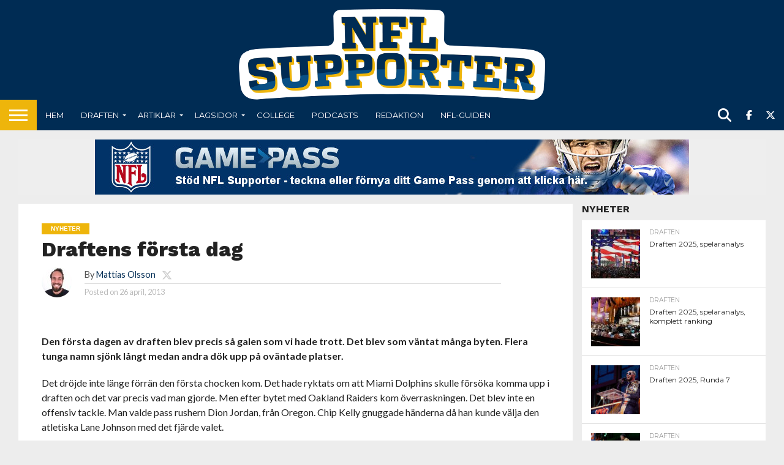

--- FILE ---
content_type: text/html; charset=UTF-8
request_url: https://www.nflsupporter.se/nyheter/draftens-forsta-dag/
body_size: 21845
content:
<!DOCTYPE html>
<html lang="sv-SE">
<head>
<meta charset="UTF-8" >
<meta name="viewport" id="viewport" content="width=device-width, initial-scale=1.0, maximum-scale=1.0, minimum-scale=1.0, user-scalable=no" />


<link rel="alternate" type="application/rss+xml" title="RSS 2.0" href="https://www.nflsupporter.se/feed/" />
<link rel="alternate" type="text/xml" title="RSS .92" href="https://www.nflsupporter.se/feed/rss/" />
<link rel="alternate" type="application/atom+xml" title="Atom 0.3" href="https://www.nflsupporter.se/feed/atom/" />
<link rel="pingback" href="https://www.nflsupporter.se/xmlrpc.php" />


<meta property="og:type" content="article" />
<meta property="og:description" content="Den första dagen av draften blev precis så galen som vi hade trott. Det blev som väntat många byten. Flera tunga namn sjönk långt medan andra dök upp på oväntade platser. Det dröjde inte länge förrän den första chocken kom. Det hade ryktats om att Miami Dolphins skulle försöka komma upp i draften och det [&hellip;]" />
<meta name="twitter:card" content="summary">
<meta name="twitter:url" content="https://www.nflsupporter.se/nyheter/draftens-forsta-dag/">
<meta name="twitter:title" content="Draftens första dag">
<meta name="twitter:description" content="Den första dagen av draften blev precis så galen som vi hade trott. Det blev som väntat många byten. Flera tunga namn sjönk långt medan andra dök upp på oväntade platser. Det dröjde inte länge förrän den första chocken kom. Det hade ryktats om att Miami Dolphins skulle försöka komma upp i draften och det [&hellip;]">


<title>Draftens första dag &#8211; nflsupporter.se</title>
<meta name='robots' content='max-image-preview:large' />
	<style>img:is([sizes="auto" i], [sizes^="auto," i]) { contain-intrinsic-size: 3000px 1500px }</style>
	<link rel='dns-prefetch' href='//fonts.googleapis.com' />
<link rel="alternate" type="application/rss+xml" title="nflsupporter.se &raquo; Webbflöde" href="https://www.nflsupporter.se/feed/" />
<link rel="alternate" type="application/rss+xml" title="nflsupporter.se &raquo; Kommentarsflöde" href="https://www.nflsupporter.se/comments/feed/" />
<link rel="alternate" type="application/rss+xml" title="nflsupporter.se &raquo; Kommentarsflöde för Draftens första dag" href="https://www.nflsupporter.se/nyheter/draftens-forsta-dag/feed/" />
		<!-- This site uses the Google Analytics by ExactMetrics plugin v8.7.4 - Using Analytics tracking - https://www.exactmetrics.com/ -->
							<script src="//www.googletagmanager.com/gtag/js?id=G-FLQZBR1N2B"  data-cfasync="false" data-wpfc-render="false" type="text/javascript" async></script>
			<script data-cfasync="false" data-wpfc-render="false" type="text/javascript">
				var em_version = '8.7.4';
				var em_track_user = true;
				var em_no_track_reason = '';
								var ExactMetricsDefaultLocations = {"page_location":"https:\/\/www.nflsupporter.se\/nyheter\/draftens-forsta-dag\/"};
								if ( typeof ExactMetricsPrivacyGuardFilter === 'function' ) {
					var ExactMetricsLocations = (typeof ExactMetricsExcludeQuery === 'object') ? ExactMetricsPrivacyGuardFilter( ExactMetricsExcludeQuery ) : ExactMetricsPrivacyGuardFilter( ExactMetricsDefaultLocations );
				} else {
					var ExactMetricsLocations = (typeof ExactMetricsExcludeQuery === 'object') ? ExactMetricsExcludeQuery : ExactMetricsDefaultLocations;
				}

								var disableStrs = [
										'ga-disable-G-FLQZBR1N2B',
									];

				/* Function to detect opted out users */
				function __gtagTrackerIsOptedOut() {
					for (var index = 0; index < disableStrs.length; index++) {
						if (document.cookie.indexOf(disableStrs[index] + '=true') > -1) {
							return true;
						}
					}

					return false;
				}

				/* Disable tracking if the opt-out cookie exists. */
				if (__gtagTrackerIsOptedOut()) {
					for (var index = 0; index < disableStrs.length; index++) {
						window[disableStrs[index]] = true;
					}
				}

				/* Opt-out function */
				function __gtagTrackerOptout() {
					for (var index = 0; index < disableStrs.length; index++) {
						document.cookie = disableStrs[index] + '=true; expires=Thu, 31 Dec 2099 23:59:59 UTC; path=/';
						window[disableStrs[index]] = true;
					}
				}

				if ('undefined' === typeof gaOptout) {
					function gaOptout() {
						__gtagTrackerOptout();
					}
				}
								window.dataLayer = window.dataLayer || [];

				window.ExactMetricsDualTracker = {
					helpers: {},
					trackers: {},
				};
				if (em_track_user) {
					function __gtagDataLayer() {
						dataLayer.push(arguments);
					}

					function __gtagTracker(type, name, parameters) {
						if (!parameters) {
							parameters = {};
						}

						if (parameters.send_to) {
							__gtagDataLayer.apply(null, arguments);
							return;
						}

						if (type === 'event') {
														parameters.send_to = exactmetrics_frontend.v4_id;
							var hookName = name;
							if (typeof parameters['event_category'] !== 'undefined') {
								hookName = parameters['event_category'] + ':' + name;
							}

							if (typeof ExactMetricsDualTracker.trackers[hookName] !== 'undefined') {
								ExactMetricsDualTracker.trackers[hookName](parameters);
							} else {
								__gtagDataLayer('event', name, parameters);
							}
							
						} else {
							__gtagDataLayer.apply(null, arguments);
						}
					}

					__gtagTracker('js', new Date());
					__gtagTracker('set', {
						'developer_id.dNDMyYj': true,
											});
					if ( ExactMetricsLocations.page_location ) {
						__gtagTracker('set', ExactMetricsLocations);
					}
										__gtagTracker('config', 'G-FLQZBR1N2B', {"forceSSL":"true"} );
										window.gtag = __gtagTracker;										(function () {
						/* https://developers.google.com/analytics/devguides/collection/analyticsjs/ */
						/* ga and __gaTracker compatibility shim. */
						var noopfn = function () {
							return null;
						};
						var newtracker = function () {
							return new Tracker();
						};
						var Tracker = function () {
							return null;
						};
						var p = Tracker.prototype;
						p.get = noopfn;
						p.set = noopfn;
						p.send = function () {
							var args = Array.prototype.slice.call(arguments);
							args.unshift('send');
							__gaTracker.apply(null, args);
						};
						var __gaTracker = function () {
							var len = arguments.length;
							if (len === 0) {
								return;
							}
							var f = arguments[len - 1];
							if (typeof f !== 'object' || f === null || typeof f.hitCallback !== 'function') {
								if ('send' === arguments[0]) {
									var hitConverted, hitObject = false, action;
									if ('event' === arguments[1]) {
										if ('undefined' !== typeof arguments[3]) {
											hitObject = {
												'eventAction': arguments[3],
												'eventCategory': arguments[2],
												'eventLabel': arguments[4],
												'value': arguments[5] ? arguments[5] : 1,
											}
										}
									}
									if ('pageview' === arguments[1]) {
										if ('undefined' !== typeof arguments[2]) {
											hitObject = {
												'eventAction': 'page_view',
												'page_path': arguments[2],
											}
										}
									}
									if (typeof arguments[2] === 'object') {
										hitObject = arguments[2];
									}
									if (typeof arguments[5] === 'object') {
										Object.assign(hitObject, arguments[5]);
									}
									if ('undefined' !== typeof arguments[1].hitType) {
										hitObject = arguments[1];
										if ('pageview' === hitObject.hitType) {
											hitObject.eventAction = 'page_view';
										}
									}
									if (hitObject) {
										action = 'timing' === arguments[1].hitType ? 'timing_complete' : hitObject.eventAction;
										hitConverted = mapArgs(hitObject);
										__gtagTracker('event', action, hitConverted);
									}
								}
								return;
							}

							function mapArgs(args) {
								var arg, hit = {};
								var gaMap = {
									'eventCategory': 'event_category',
									'eventAction': 'event_action',
									'eventLabel': 'event_label',
									'eventValue': 'event_value',
									'nonInteraction': 'non_interaction',
									'timingCategory': 'event_category',
									'timingVar': 'name',
									'timingValue': 'value',
									'timingLabel': 'event_label',
									'page': 'page_path',
									'location': 'page_location',
									'title': 'page_title',
									'referrer' : 'page_referrer',
								};
								for (arg in args) {
																		if (!(!args.hasOwnProperty(arg) || !gaMap.hasOwnProperty(arg))) {
										hit[gaMap[arg]] = args[arg];
									} else {
										hit[arg] = args[arg];
									}
								}
								return hit;
							}

							try {
								f.hitCallback();
							} catch (ex) {
							}
						};
						__gaTracker.create = newtracker;
						__gaTracker.getByName = newtracker;
						__gaTracker.getAll = function () {
							return [];
						};
						__gaTracker.remove = noopfn;
						__gaTracker.loaded = true;
						window['__gaTracker'] = __gaTracker;
					})();
									} else {
										console.log("");
					(function () {
						function __gtagTracker() {
							return null;
						}

						window['__gtagTracker'] = __gtagTracker;
						window['gtag'] = __gtagTracker;
					})();
									}
			</script>
			
							<!-- / Google Analytics by ExactMetrics -->
		<script type="text/javascript">
/* <![CDATA[ */
window._wpemojiSettings = {"baseUrl":"https:\/\/s.w.org\/images\/core\/emoji\/16.0.1\/72x72\/","ext":".png","svgUrl":"https:\/\/s.w.org\/images\/core\/emoji\/16.0.1\/svg\/","svgExt":".svg","source":{"concatemoji":"https:\/\/www.nflsupporter.se\/wp-includes\/js\/wp-emoji-release.min.js?ver=6.8.3"}};
/*! This file is auto-generated */
!function(s,n){var o,i,e;function c(e){try{var t={supportTests:e,timestamp:(new Date).valueOf()};sessionStorage.setItem(o,JSON.stringify(t))}catch(e){}}function p(e,t,n){e.clearRect(0,0,e.canvas.width,e.canvas.height),e.fillText(t,0,0);var t=new Uint32Array(e.getImageData(0,0,e.canvas.width,e.canvas.height).data),a=(e.clearRect(0,0,e.canvas.width,e.canvas.height),e.fillText(n,0,0),new Uint32Array(e.getImageData(0,0,e.canvas.width,e.canvas.height).data));return t.every(function(e,t){return e===a[t]})}function u(e,t){e.clearRect(0,0,e.canvas.width,e.canvas.height),e.fillText(t,0,0);for(var n=e.getImageData(16,16,1,1),a=0;a<n.data.length;a++)if(0!==n.data[a])return!1;return!0}function f(e,t,n,a){switch(t){case"flag":return n(e,"\ud83c\udff3\ufe0f\u200d\u26a7\ufe0f","\ud83c\udff3\ufe0f\u200b\u26a7\ufe0f")?!1:!n(e,"\ud83c\udde8\ud83c\uddf6","\ud83c\udde8\u200b\ud83c\uddf6")&&!n(e,"\ud83c\udff4\udb40\udc67\udb40\udc62\udb40\udc65\udb40\udc6e\udb40\udc67\udb40\udc7f","\ud83c\udff4\u200b\udb40\udc67\u200b\udb40\udc62\u200b\udb40\udc65\u200b\udb40\udc6e\u200b\udb40\udc67\u200b\udb40\udc7f");case"emoji":return!a(e,"\ud83e\udedf")}return!1}function g(e,t,n,a){var r="undefined"!=typeof WorkerGlobalScope&&self instanceof WorkerGlobalScope?new OffscreenCanvas(300,150):s.createElement("canvas"),o=r.getContext("2d",{willReadFrequently:!0}),i=(o.textBaseline="top",o.font="600 32px Arial",{});return e.forEach(function(e){i[e]=t(o,e,n,a)}),i}function t(e){var t=s.createElement("script");t.src=e,t.defer=!0,s.head.appendChild(t)}"undefined"!=typeof Promise&&(o="wpEmojiSettingsSupports",i=["flag","emoji"],n.supports={everything:!0,everythingExceptFlag:!0},e=new Promise(function(e){s.addEventListener("DOMContentLoaded",e,{once:!0})}),new Promise(function(t){var n=function(){try{var e=JSON.parse(sessionStorage.getItem(o));if("object"==typeof e&&"number"==typeof e.timestamp&&(new Date).valueOf()<e.timestamp+604800&&"object"==typeof e.supportTests)return e.supportTests}catch(e){}return null}();if(!n){if("undefined"!=typeof Worker&&"undefined"!=typeof OffscreenCanvas&&"undefined"!=typeof URL&&URL.createObjectURL&&"undefined"!=typeof Blob)try{var e="postMessage("+g.toString()+"("+[JSON.stringify(i),f.toString(),p.toString(),u.toString()].join(",")+"));",a=new Blob([e],{type:"text/javascript"}),r=new Worker(URL.createObjectURL(a),{name:"wpTestEmojiSupports"});return void(r.onmessage=function(e){c(n=e.data),r.terminate(),t(n)})}catch(e){}c(n=g(i,f,p,u))}t(n)}).then(function(e){for(var t in e)n.supports[t]=e[t],n.supports.everything=n.supports.everything&&n.supports[t],"flag"!==t&&(n.supports.everythingExceptFlag=n.supports.everythingExceptFlag&&n.supports[t]);n.supports.everythingExceptFlag=n.supports.everythingExceptFlag&&!n.supports.flag,n.DOMReady=!1,n.readyCallback=function(){n.DOMReady=!0}}).then(function(){return e}).then(function(){var e;n.supports.everything||(n.readyCallback(),(e=n.source||{}).concatemoji?t(e.concatemoji):e.wpemoji&&e.twemoji&&(t(e.twemoji),t(e.wpemoji)))}))}((window,document),window._wpemojiSettings);
/* ]]> */
</script>
<style id='wp-emoji-styles-inline-css' type='text/css'>

	img.wp-smiley, img.emoji {
		display: inline !important;
		border: none !important;
		box-shadow: none !important;
		height: 1em !important;
		width: 1em !important;
		margin: 0 0.07em !important;
		vertical-align: -0.1em !important;
		background: none !important;
		padding: 0 !important;
	}
</style>
<link rel='stylesheet' id='wp-block-library-css' href='https://www.nflsupporter.se/wp-includes/css/dist/block-library/style.min.css?ver=6.8.3' type='text/css' media='all' />
<style id='classic-theme-styles-inline-css' type='text/css'>
/*! This file is auto-generated */
.wp-block-button__link{color:#fff;background-color:#32373c;border-radius:9999px;box-shadow:none;text-decoration:none;padding:calc(.667em + 2px) calc(1.333em + 2px);font-size:1.125em}.wp-block-file__button{background:#32373c;color:#fff;text-decoration:none}
</style>
<style id='global-styles-inline-css' type='text/css'>
:root{--wp--preset--aspect-ratio--square: 1;--wp--preset--aspect-ratio--4-3: 4/3;--wp--preset--aspect-ratio--3-4: 3/4;--wp--preset--aspect-ratio--3-2: 3/2;--wp--preset--aspect-ratio--2-3: 2/3;--wp--preset--aspect-ratio--16-9: 16/9;--wp--preset--aspect-ratio--9-16: 9/16;--wp--preset--color--black: #000000;--wp--preset--color--cyan-bluish-gray: #abb8c3;--wp--preset--color--white: #ffffff;--wp--preset--color--pale-pink: #f78da7;--wp--preset--color--vivid-red: #cf2e2e;--wp--preset--color--luminous-vivid-orange: #ff6900;--wp--preset--color--luminous-vivid-amber: #fcb900;--wp--preset--color--light-green-cyan: #7bdcb5;--wp--preset--color--vivid-green-cyan: #00d084;--wp--preset--color--pale-cyan-blue: #8ed1fc;--wp--preset--color--vivid-cyan-blue: #0693e3;--wp--preset--color--vivid-purple: #9b51e0;--wp--preset--gradient--vivid-cyan-blue-to-vivid-purple: linear-gradient(135deg,rgba(6,147,227,1) 0%,rgb(155,81,224) 100%);--wp--preset--gradient--light-green-cyan-to-vivid-green-cyan: linear-gradient(135deg,rgb(122,220,180) 0%,rgb(0,208,130) 100%);--wp--preset--gradient--luminous-vivid-amber-to-luminous-vivid-orange: linear-gradient(135deg,rgba(252,185,0,1) 0%,rgba(255,105,0,1) 100%);--wp--preset--gradient--luminous-vivid-orange-to-vivid-red: linear-gradient(135deg,rgba(255,105,0,1) 0%,rgb(207,46,46) 100%);--wp--preset--gradient--very-light-gray-to-cyan-bluish-gray: linear-gradient(135deg,rgb(238,238,238) 0%,rgb(169,184,195) 100%);--wp--preset--gradient--cool-to-warm-spectrum: linear-gradient(135deg,rgb(74,234,220) 0%,rgb(151,120,209) 20%,rgb(207,42,186) 40%,rgb(238,44,130) 60%,rgb(251,105,98) 80%,rgb(254,248,76) 100%);--wp--preset--gradient--blush-light-purple: linear-gradient(135deg,rgb(255,206,236) 0%,rgb(152,150,240) 100%);--wp--preset--gradient--blush-bordeaux: linear-gradient(135deg,rgb(254,205,165) 0%,rgb(254,45,45) 50%,rgb(107,0,62) 100%);--wp--preset--gradient--luminous-dusk: linear-gradient(135deg,rgb(255,203,112) 0%,rgb(199,81,192) 50%,rgb(65,88,208) 100%);--wp--preset--gradient--pale-ocean: linear-gradient(135deg,rgb(255,245,203) 0%,rgb(182,227,212) 50%,rgb(51,167,181) 100%);--wp--preset--gradient--electric-grass: linear-gradient(135deg,rgb(202,248,128) 0%,rgb(113,206,126) 100%);--wp--preset--gradient--midnight: linear-gradient(135deg,rgb(2,3,129) 0%,rgb(40,116,252) 100%);--wp--preset--font-size--small: 13px;--wp--preset--font-size--medium: 20px;--wp--preset--font-size--large: 36px;--wp--preset--font-size--x-large: 42px;--wp--preset--spacing--20: 0.44rem;--wp--preset--spacing--30: 0.67rem;--wp--preset--spacing--40: 1rem;--wp--preset--spacing--50: 1.5rem;--wp--preset--spacing--60: 2.25rem;--wp--preset--spacing--70: 3.38rem;--wp--preset--spacing--80: 5.06rem;--wp--preset--shadow--natural: 6px 6px 9px rgba(0, 0, 0, 0.2);--wp--preset--shadow--deep: 12px 12px 50px rgba(0, 0, 0, 0.4);--wp--preset--shadow--sharp: 6px 6px 0px rgba(0, 0, 0, 0.2);--wp--preset--shadow--outlined: 6px 6px 0px -3px rgba(255, 255, 255, 1), 6px 6px rgba(0, 0, 0, 1);--wp--preset--shadow--crisp: 6px 6px 0px rgba(0, 0, 0, 1);}:where(.is-layout-flex){gap: 0.5em;}:where(.is-layout-grid){gap: 0.5em;}body .is-layout-flex{display: flex;}.is-layout-flex{flex-wrap: wrap;align-items: center;}.is-layout-flex > :is(*, div){margin: 0;}body .is-layout-grid{display: grid;}.is-layout-grid > :is(*, div){margin: 0;}:where(.wp-block-columns.is-layout-flex){gap: 2em;}:where(.wp-block-columns.is-layout-grid){gap: 2em;}:where(.wp-block-post-template.is-layout-flex){gap: 1.25em;}:where(.wp-block-post-template.is-layout-grid){gap: 1.25em;}.has-black-color{color: var(--wp--preset--color--black) !important;}.has-cyan-bluish-gray-color{color: var(--wp--preset--color--cyan-bluish-gray) !important;}.has-white-color{color: var(--wp--preset--color--white) !important;}.has-pale-pink-color{color: var(--wp--preset--color--pale-pink) !important;}.has-vivid-red-color{color: var(--wp--preset--color--vivid-red) !important;}.has-luminous-vivid-orange-color{color: var(--wp--preset--color--luminous-vivid-orange) !important;}.has-luminous-vivid-amber-color{color: var(--wp--preset--color--luminous-vivid-amber) !important;}.has-light-green-cyan-color{color: var(--wp--preset--color--light-green-cyan) !important;}.has-vivid-green-cyan-color{color: var(--wp--preset--color--vivid-green-cyan) !important;}.has-pale-cyan-blue-color{color: var(--wp--preset--color--pale-cyan-blue) !important;}.has-vivid-cyan-blue-color{color: var(--wp--preset--color--vivid-cyan-blue) !important;}.has-vivid-purple-color{color: var(--wp--preset--color--vivid-purple) !important;}.has-black-background-color{background-color: var(--wp--preset--color--black) !important;}.has-cyan-bluish-gray-background-color{background-color: var(--wp--preset--color--cyan-bluish-gray) !important;}.has-white-background-color{background-color: var(--wp--preset--color--white) !important;}.has-pale-pink-background-color{background-color: var(--wp--preset--color--pale-pink) !important;}.has-vivid-red-background-color{background-color: var(--wp--preset--color--vivid-red) !important;}.has-luminous-vivid-orange-background-color{background-color: var(--wp--preset--color--luminous-vivid-orange) !important;}.has-luminous-vivid-amber-background-color{background-color: var(--wp--preset--color--luminous-vivid-amber) !important;}.has-light-green-cyan-background-color{background-color: var(--wp--preset--color--light-green-cyan) !important;}.has-vivid-green-cyan-background-color{background-color: var(--wp--preset--color--vivid-green-cyan) !important;}.has-pale-cyan-blue-background-color{background-color: var(--wp--preset--color--pale-cyan-blue) !important;}.has-vivid-cyan-blue-background-color{background-color: var(--wp--preset--color--vivid-cyan-blue) !important;}.has-vivid-purple-background-color{background-color: var(--wp--preset--color--vivid-purple) !important;}.has-black-border-color{border-color: var(--wp--preset--color--black) !important;}.has-cyan-bluish-gray-border-color{border-color: var(--wp--preset--color--cyan-bluish-gray) !important;}.has-white-border-color{border-color: var(--wp--preset--color--white) !important;}.has-pale-pink-border-color{border-color: var(--wp--preset--color--pale-pink) !important;}.has-vivid-red-border-color{border-color: var(--wp--preset--color--vivid-red) !important;}.has-luminous-vivid-orange-border-color{border-color: var(--wp--preset--color--luminous-vivid-orange) !important;}.has-luminous-vivid-amber-border-color{border-color: var(--wp--preset--color--luminous-vivid-amber) !important;}.has-light-green-cyan-border-color{border-color: var(--wp--preset--color--light-green-cyan) !important;}.has-vivid-green-cyan-border-color{border-color: var(--wp--preset--color--vivid-green-cyan) !important;}.has-pale-cyan-blue-border-color{border-color: var(--wp--preset--color--pale-cyan-blue) !important;}.has-vivid-cyan-blue-border-color{border-color: var(--wp--preset--color--vivid-cyan-blue) !important;}.has-vivid-purple-border-color{border-color: var(--wp--preset--color--vivid-purple) !important;}.has-vivid-cyan-blue-to-vivid-purple-gradient-background{background: var(--wp--preset--gradient--vivid-cyan-blue-to-vivid-purple) !important;}.has-light-green-cyan-to-vivid-green-cyan-gradient-background{background: var(--wp--preset--gradient--light-green-cyan-to-vivid-green-cyan) !important;}.has-luminous-vivid-amber-to-luminous-vivid-orange-gradient-background{background: var(--wp--preset--gradient--luminous-vivid-amber-to-luminous-vivid-orange) !important;}.has-luminous-vivid-orange-to-vivid-red-gradient-background{background: var(--wp--preset--gradient--luminous-vivid-orange-to-vivid-red) !important;}.has-very-light-gray-to-cyan-bluish-gray-gradient-background{background: var(--wp--preset--gradient--very-light-gray-to-cyan-bluish-gray) !important;}.has-cool-to-warm-spectrum-gradient-background{background: var(--wp--preset--gradient--cool-to-warm-spectrum) !important;}.has-blush-light-purple-gradient-background{background: var(--wp--preset--gradient--blush-light-purple) !important;}.has-blush-bordeaux-gradient-background{background: var(--wp--preset--gradient--blush-bordeaux) !important;}.has-luminous-dusk-gradient-background{background: var(--wp--preset--gradient--luminous-dusk) !important;}.has-pale-ocean-gradient-background{background: var(--wp--preset--gradient--pale-ocean) !important;}.has-electric-grass-gradient-background{background: var(--wp--preset--gradient--electric-grass) !important;}.has-midnight-gradient-background{background: var(--wp--preset--gradient--midnight) !important;}.has-small-font-size{font-size: var(--wp--preset--font-size--small) !important;}.has-medium-font-size{font-size: var(--wp--preset--font-size--medium) !important;}.has-large-font-size{font-size: var(--wp--preset--font-size--large) !important;}.has-x-large-font-size{font-size: var(--wp--preset--font-size--x-large) !important;}
:where(.wp-block-post-template.is-layout-flex){gap: 1.25em;}:where(.wp-block-post-template.is-layout-grid){gap: 1.25em;}
:where(.wp-block-columns.is-layout-flex){gap: 2em;}:where(.wp-block-columns.is-layout-grid){gap: 2em;}
:root :where(.wp-block-pullquote){font-size: 1.5em;line-height: 1.6;}
</style>
<link rel='stylesheet' id='mvp-score-style-css' href='https://www.nflsupporter.se/wp-content/plugins/mvp-scoreboard/css/score-style.css?ver=6.8.3' type='text/css' media='all' />
<link rel='stylesheet' id='nfldb-css' href='https://www.nflsupporter.se/wp-content/plugins/nfldb/public/css/nfldb-public.css?ver=1.1.0' type='text/css' media='all' />
<link rel='stylesheet' id='woocommerce-layout-css' href='https://www.nflsupporter.se/wp-content/plugins/woocommerce/assets/css/woocommerce-layout.css?ver=10.1.1' type='text/css' media='all' />
<link rel='stylesheet' id='woocommerce-smallscreen-css' href='https://www.nflsupporter.se/wp-content/plugins/woocommerce/assets/css/woocommerce-smallscreen.css?ver=10.1.1' type='text/css' media='only screen and (max-width: 768px)' />
<link rel='stylesheet' id='woocommerce-general-css' href='https://www.nflsupporter.se/wp-content/plugins/woocommerce/assets/css/woocommerce.css?ver=10.1.1' type='text/css' media='all' />
<style id='woocommerce-inline-inline-css' type='text/css'>
.woocommerce form .form-row .required { visibility: visible; }
</style>
<link rel='stylesheet' id='brands-styles-css' href='https://www.nflsupporter.se/wp-content/plugins/woocommerce/assets/css/brands.css?ver=10.1.1' type='text/css' media='all' />
<link rel='stylesheet' id='mvp-reset-css' href='https://www.nflsupporter.se/wp-content/themes/flex-mag/css/reset.css?ver=6.8.3' type='text/css' media='all' />
<link rel='stylesheet' id='mvp-fontawesome-css' href='https://www.nflsupporter.se/wp-content/themes/flex-mag/font-awesome/css/all.css?ver=6.8.3' type='text/css' media='all' />
<link rel='stylesheet' id='mvp-style-css' href='https://www.nflsupporter.se/wp-content/themes/flex-mag/style.css?ver=6.8.3' type='text/css' media='all' />
<!--[if lt IE 10]>
<link rel='stylesheet' id='mvp-iecss-css' href='https://www.nflsupporter.se/wp-content/themes/flex-mag/css/iecss.css?ver=6.8.3' type='text/css' media='all' />
<![endif]-->
<link rel='stylesheet' id='mvp-fonts-css' href='//fonts.googleapis.com/css?family=Oswald%3A400%2C700%7CLato%3A400%2C700%7CWork+Sans%3A900%7CMontserrat%3A400%2C700%7COpen+Sans%3A800%7CPlayfair+Display%3A400%2C700%2C900%7CQuicksand%7CRaleway%3A200%2C400%2C700%7CRoboto+Slab%3A400%2C700%7CWork+Sans%3A100%2C200%2C300%2C400%2C500%2C600%2C700%2C800%2C900%7CMontserrat%3A100%2C200%2C300%2C400%2C500%2C600%2C700%2C800%2C900%7CWork+Sans%3A100%2C200%2C300%2C400%2C500%2C600%2C700%2C800%2C900%7CLato%3A100%2C200%2C300%2C400%2C500%2C600%2C700%2C800%2C900%7CMontserrat%3A100%2C200%2C300%2C400%2C500%2C600%2C700%2C800%2C900%26subset%3Dlatin%2Clatin-ext%2Ccyrillic%2Ccyrillic-ext%2Cgreek-ext%2Cgreek%2Cvietnamese' type='text/css' media='all' />
<link rel='stylesheet' id='mvp-media-queries-css' href='https://www.nflsupporter.se/wp-content/themes/flex-mag/css/media-queries.css?ver=6.8.3' type='text/css' media='all' />
<link rel='stylesheet' id='swish-ecommerce-css' href='https://www.nflsupporter.se/wp-content/plugins/woo-swish-e-commerce/assets/stylesheets/swish.css?ver=3.7.5' type='text/css' media='all' />
<script type="text/javascript" src="https://www.nflsupporter.se/wp-content/plugins/google-analytics-dashboard-for-wp/assets/js/frontend-gtag.min.js?ver=8.7.4" id="exactmetrics-frontend-script-js" async="async" data-wp-strategy="async"></script>
<script data-cfasync="false" data-wpfc-render="false" type="text/javascript" id='exactmetrics-frontend-script-js-extra'>/* <![CDATA[ */
var exactmetrics_frontend = {"js_events_tracking":"true","download_extensions":"zip,mp3,mpeg,pdf,docx,pptx,xlsx,rar","inbound_paths":"[]","home_url":"https:\/\/www.nflsupporter.se","hash_tracking":"false","v4_id":"G-FLQZBR1N2B"};/* ]]> */
</script>
<script type="text/javascript" src="https://www.nflsupporter.se/wp-includes/js/jquery/jquery.min.js?ver=3.7.1" id="jquery-core-js"></script>
<script type="text/javascript" src="https://www.nflsupporter.se/wp-includes/js/jquery/jquery-migrate.min.js?ver=3.4.1" id="jquery-migrate-js"></script>
<script type="text/javascript" src="https://www.nflsupporter.se/wp-content/plugins/nfldb/public/js/nfldb-public.js?ver=1.1.0" id="nfldb-js"></script>
<script type="text/javascript" id="nfldb-public-js-extra">
/* <![CDATA[ */
var nfldb = {"ajax_url":"https:\/\/www.nflsupporter.se\/wp-admin\/admin-ajax.php"};
/* ]]> */
</script>
<script type="text/javascript" src="https://www.nflsupporter.se/wp-content/plugins/nfldb/public/js/nfldb-public.js?ver=1.1.0" id="nfldb-public-js"></script>
<script type="text/javascript" src="https://www.nflsupporter.se/wp-content/plugins/woocommerce/assets/js/jquery-blockui/jquery.blockUI.min.js?ver=2.7.0-wc.10.1.1" id="jquery-blockui-js" defer="defer" data-wp-strategy="defer"></script>
<script type="text/javascript" src="https://www.nflsupporter.se/wp-content/plugins/woocommerce/assets/js/js-cookie/js.cookie.min.js?ver=2.1.4-wc.10.1.1" id="js-cookie-js" defer="defer" data-wp-strategy="defer"></script>
<script type="text/javascript" id="woocommerce-js-extra">
/* <![CDATA[ */
var woocommerce_params = {"ajax_url":"\/wp-admin\/admin-ajax.php","wc_ajax_url":"\/?wc-ajax=%%endpoint%%","i18n_password_show":"Visa l\u00f6senord","i18n_password_hide":"D\u00f6lj l\u00f6senord"};
/* ]]> */
</script>
<script type="text/javascript" src="https://www.nflsupporter.se/wp-content/plugins/woocommerce/assets/js/frontend/woocommerce.min.js?ver=10.1.1" id="woocommerce-js" defer="defer" data-wp-strategy="defer"></script>
<script type="text/javascript" id="waiting-for-swish-callback-js-extra">
/* <![CDATA[ */
var swish = {"logo":"https:\/\/www.nflsupporter.se\/wp-content\/plugins\/woo-swish-e-commerce\/assets\/images\/Swish_Logo_Primary_Light-BG_SVG.svg","ajaxurl":"https:\/\/www.nflsupporter.se\/wp-admin\/admin-ajax.php","nonce":"16ec6adba6","message":"Starta din Swish app och godk\u00e4nn betalningen"};
/* ]]> */
</script>
<script type="text/javascript" src="https://www.nflsupporter.se/wp-content/plugins/woo-swish-e-commerce/assets/javascript/swish.js?ver=3.7.5" id="waiting-for-swish-callback-js"></script>
<link rel="https://api.w.org/" href="https://www.nflsupporter.se/wp-json/" /><link rel="alternate" title="JSON" type="application/json" href="https://www.nflsupporter.se/wp-json/wp/v2/posts/13968" /><link rel="EditURI" type="application/rsd+xml" title="RSD" href="https://www.nflsupporter.se/xmlrpc.php?rsd" />
<meta name="generator" content="WordPress 6.8.3" />
<meta name="generator" content="WooCommerce 10.1.1" />
<link rel="canonical" href="https://www.nflsupporter.se/nyheter/draftens-forsta-dag/" />
<link rel='shortlink' href='https://www.nflsupporter.se/?p=13968' />
<link rel="alternate" title="oEmbed (JSON)" type="application/json+oembed" href="https://www.nflsupporter.se/wp-json/oembed/1.0/embed?url=https%3A%2F%2Fwww.nflsupporter.se%2Fnyheter%2Fdraftens-forsta-dag%2F" />
<link rel="alternate" title="oEmbed (XML)" type="text/xml+oembed" href="https://www.nflsupporter.se/wp-json/oembed/1.0/embed?url=https%3A%2F%2Fwww.nflsupporter.se%2Fnyheter%2Fdraftens-forsta-dag%2F&#038;format=xml" />

<!-- This site is using AdRotate v5.15.1 to display their advertisements - https://ajdg.solutions/ -->
<!-- AdRotate CSS -->
<style type="text/css" media="screen">
	.g { margin:0px; padding:0px; overflow:hidden; line-height:1; zoom:1; }
	.g img { height:auto; }
	.g-col { position:relative; float:left; }
	.g-col:first-child { margin-left: 0; }
	.g-col:last-child { margin-right: 0; }
	@media only screen and (max-width: 480px) {
		.g-col, .g-dyn, .g-single { width:100%; margin-left:0; margin-right:0; }
	}
</style>
<!-- /AdRotate CSS -->

<style>
		#category-posts-3-internal ul {padding: 0;}
#category-posts-3-internal .cat-post-item img {max-width: initial; max-height: initial; margin: initial;}
#category-posts-3-internal .cat-post-author {margin-bottom: 0;}
#category-posts-3-internal .cat-post-thumbnail {margin: 5px 10px 5px 0;}
#category-posts-3-internal .cat-post-item:before {content: ""; clear: both;}
#category-posts-3-internal .cat-post-excerpt-more {display: inline-block;}
#category-posts-3-internal .cat-post-item {list-style: none; margin: 3px 0 10px; padding: 3px 0;}
#category-posts-3-internal .cat-post-current .cat-post-title {font-weight: bold; text-transform: uppercase;}
#category-posts-3-internal [class*=cat-post-tax] {font-size: 0.85em;}
#category-posts-3-internal [class*=cat-post-tax] * {display:inline-block;}
#category-posts-3-internal .cat-post-item:after {content: ""; display: table;	clear: both;}
#category-posts-3-internal .cat-post-item .cat-post-title {overflow: hidden;text-overflow: ellipsis;white-space: initial;display: -webkit-box;-webkit-line-clamp: 2;-webkit-box-orient: vertical;padding-bottom: 0 !important;}
#category-posts-3-internal .cat-post-item p.cpwp-excerpt-text {overflow: hidden;text-overflow: ellipsis;white-space: initial;display: -webkit-box;-webkit-line-clamp: 4;-webkit-box-orient: vertical;padding-bottom: 0 !important;}
#category-posts-3-internal p.cpwp-excerpt-text {min-width: 120px;}
#category-posts-3-internal .cat-post-item:after {content: ""; display: table;	clear: both;}
#category-posts-3-internal .cat-post-thumbnail {display:block; float:left; margin:5px 10px 5px 0;}
#category-posts-3-internal .cat-post-crop {overflow:hidden;display:block;}
#category-posts-3-internal p {margin:5px 0 0 0}
#category-posts-3-internal li > div {margin:5px 0 0 0; clear:both;}
#category-posts-3-internal .dashicons {vertical-align:middle;}
#category-posts-3-internal .cat-post-thumbnail .cat-post-crop img {height: 146px;}
#category-posts-3-internal .cat-post-thumbnail .cat-post-crop img {width: 260px;}
#category-posts-3-internal .cat-post-thumbnail .cat-post-crop img {object-fit: cover; max-width: 100%; display: block;}
#category-posts-3-internal .cat-post-thumbnail .cat-post-crop-not-supported img {width: 100%;}
#category-posts-3-internal .cat-post-thumbnail {max-width:100%;}
#category-posts-3-internal .cat-post-item img {margin: initial;}
</style>
		        <style>
        .getty.aligncenter {
            text-align: center;
        }
        .getty.alignleft {
            float: none;
            margin-right: 0;
        }
        .getty.alignleft > div {
            float: left;
            margin-right: 5px;
        }
        .getty.alignright {
            float: none;
            margin-left: 0;
        }
        .getty.alignright > div {
            float: right;
            margin-left: 5px;
        }
        </style>
        
<style type='text/css'>

#wallpaper {
	background: url() no-repeat 50% 0;
	}
body,
.blog-widget-text p,
.feat-widget-text p,
.post-info-right,
span.post-excerpt,
span.feat-caption,
span.soc-count-text,
#content-main p,
#commentspopup .comments-pop,
.archive-list-text p,
.author-box-bot p,
#post-404 p,
.foot-widget,
#home-feat-text p,
.feat-top2-left-text p,
.feat-wide1-text p,
.feat-wide4-text p,
#content-main table,
.foot-copy p,
.video-main-text p {
	font-family: 'Lato', sans-serif;
	}

a,
a:visited,
.post-info-name a {
	color: #002c54;
	}

a:hover {
	color: #999999;
	}

.fly-but-wrap,
span.feat-cat,
span.post-head-cat,
.prev-next-text a,
.prev-next-text a:visited,
.prev-next-text a:hover {
	background: #eeb50b;
	}

.fly-but-wrap {
	background: #eeb50b;
	}

.fly-but-wrap span {
	background: #ffffff;
	}

.woocommerce .star-rating span:before {
	color: #eeb50b;
	}

.woocommerce .widget_price_filter .ui-slider .ui-slider-range,
.woocommerce .widget_price_filter .ui-slider .ui-slider-handle {
	background-color: #eeb50b;
	}

.woocommerce span.onsale,
.woocommerce #respond input#submit.alt,
.woocommerce a.button.alt,
.woocommerce button.button.alt,
.woocommerce input.button.alt,
.woocommerce #respond input#submit.alt:hover,
.woocommerce a.button.alt:hover,
.woocommerce button.button.alt:hover,
.woocommerce input.button.alt:hover {
	background-color: #eeb50b;
	}

span.post-header {
	border-top: 4px solid #eeb50b;
	}

#main-nav-wrap,
nav.main-menu-wrap,
.nav-logo,
.nav-right-wrap,
.nav-menu-out,
.nav-logo-out,
#head-main-top {
	-webkit-backface-visibility: hidden;
	background: #002c54;
	}

nav.main-menu-wrap ul li a,
.nav-menu-out:hover ul li:hover a,
.nav-menu-out:hover span.nav-search-but:hover i,
.nav-menu-out:hover span.nav-soc-but:hover i,
span.nav-search-but i,
span.nav-soc-but i {
	color: #ffffff;
	}

.nav-menu-out:hover li.menu-item-has-children:hover a:after,
nav.main-menu-wrap ul li.menu-item-has-children a:after {
	border-color: #ffffff transparent transparent transparent;
	}

.nav-menu-out:hover ul li a,
.nav-menu-out:hover span.nav-search-but i,
.nav-menu-out:hover span.nav-soc-but i {
	color: #ffffff;
	}

.nav-menu-out:hover li.menu-item-has-children a:after {
	border-color: #ffffff transparent transparent transparent;
	}

.nav-menu-out:hover ul li ul.mega-list li a,
.side-list-text p,
.row-widget-text p,
.blog-widget-text h2,
.feat-widget-text h2,
.archive-list-text h2,
h2.author-list-head a,
.mvp-related-text a {
	color: #222222;
	}

ul.mega-list li:hover a,
ul.side-list li:hover .side-list-text p,
ul.row-widget-list li:hover .row-widget-text p,
ul.blog-widget-list li:hover .blog-widget-text h2,
.feat-widget-wrap:hover .feat-widget-text h2,
ul.archive-list li:hover .archive-list-text h2,
ul.archive-col-list li:hover .archive-list-text h2,
h2.author-list-head a:hover,
.mvp-related-posts ul li:hover .mvp-related-text a {
	color: #999999 !important;
	}

span.more-posts-text,
a.inf-more-but,
#comments-button a,
#comments-button span.comment-but-text {
	border: 1px solid #002c54;
	}

span.more-posts-text,
a.inf-more-but,
#comments-button a,
#comments-button span.comment-but-text {
	color: #002c54 !important;
	}

#comments-button a:hover,
#comments-button span.comment-but-text:hover,
a.inf-more-but:hover,
span.more-posts-text:hover {
	background: #002c54;
	}

nav.main-menu-wrap ul li a,
ul.col-tabs li a,
nav.fly-nav-menu ul li a,
.foot-menu .menu li a {
	font-family: 'Montserrat', sans-serif;
	}

.feat-top2-right-text h2,
.side-list-text p,
.side-full-text p,
.row-widget-text p,
.feat-widget-text h2,
.blog-widget-text h2,
.prev-next-text a,
.prev-next-text a:visited,
.prev-next-text a:hover,
span.post-header,
.archive-list-text h2,
#woo-content h1.page-title,
.woocommerce div.product .product_title,
.woocommerce ul.products li.product h3,
.video-main-text h2,
.mvp-related-text a {
	font-family: 'Montserrat', sans-serif;
	}

.feat-wide-sub-text h2,
#home-feat-text h2,
.feat-top2-left-text h2,
.feat-wide1-text h2,
.feat-wide4-text h2,
.feat-wide5-text h2,
h1.post-title,
#content-main h1.post-title,
#post-404 h1,
h1.post-title-wide,
#content-main blockquote p,
#commentspopup #content-main h1 {
	font-family: 'Work Sans', sans-serif;
	}

h3.home-feat-title,
h3.side-list-title,
#infscr-loading,
.score-nav-menu select,
h1.cat-head,
h1.arch-head,
h2.author-list-head,
h3.foot-head,
.woocommerce ul.product_list_widget span.product-title,
.woocommerce ul.product_list_widget li a,
.woocommerce #reviews #comments ol.commentlist li .comment-text p.meta,
.woocommerce .related h2,
.woocommerce div.product .woocommerce-tabs .panel h2,
.woocommerce div.product .product_title,
#content-main h1,
#content-main h2,
#content-main h3,
#content-main h4,
#content-main h5,
#content-main h6 {
	font-family: 'Work Sans', sans-serif;
	}

</style>
	
<style type="text/css">


.post-cont-out,
.post-cont-in {
	margin-right: 0;
	}
.home-wrap-out2,
.home-wrap-in2 {
	margin-left: 0;
	}
@media screen and (max-width: 1099px) and (min-width: 768px) {
	.col-tabs-wrap {
		display: none;
		}
	.home .tabs-top-marg {
		margin-top: 50px !important;
		}
	.home .fixed {
		-webkit-box-shadow: 0 2px 3px 0 rgba(0,0,0,0.3);
	 	   -moz-box-shadow: 0 2px 3px 0 rgba(0,0,0,0.3);
	  	    -ms-box-shadow: 0 2px 3px 0 rgba(0,0,0,0.3);
	   	     -o-box-shadow: 0 2px 3px 0 rgba(0,0,0,0.3);
			box-shadow: 0 2px 3px 0 rgba(0,0,0,0.3);
		}
}
@media screen and (max-width: 767px) {
	ul.col-tabs li.latest-col-tab {
		display: none;
		}
	ul.col-tabs li {
		width: 50%;
		}
}

.nav-links {
	display: none;
	}




#fly-wrap {
	background: #fff;
	}
ul.fly-bottom-soc li {
	border-top: 1px solid #666;
	}
nav.fly-nav-menu ul li {
	border-top: 1px solid #ddd;
	}
nav.fly-nav-menu ul li a {
	color: #555;
	}
nav.fly-nav-menu ul li a:hover {
	color: #bbb;
	}
nav.fly-nav-menu ul li ul.sub-menu {
	border-top: 1px solid #ddd;
	}



.nav-left-wrap {
	width: 60px;
	}
.nav-logo-out {
	margin-left: -60px;
	}
.nav-logo-in {
	margin-left: 60px;
	}
.nav-logo-show {
	padding-right: 20px;
	width: 200px;
	height: 50px;
	}
.nav-logo-show img {
	width: auto;
	}
.nav-left-width {
	width: 280px !important;
	}
.nav-logo-out-fade {
	margin-left: -280px;
	}
.nav-logo-in-fade {
	margin-left: 280px;
	}
	
	.feat-info-views {
		display: none;
	}

/* yellow links in footer */
div.foot-info-text a {
color: #eeb50b;
}

#foot-wrap div.tagcloud a {
color: #eeb50b;
}

.foot-logo {
    line-height: 0;
    margin-bottom: 10px;
    width: 140px;
    float: left;
}

.foot-info-text {
    padding-top: 3px;
    width: 280px;
    float: right;
}</style>

	<noscript><style>.woocommerce-product-gallery{ opacity: 1 !important; }</style></noscript>
				<script  type="text/javascript">
				!function(f,b,e,v,n,t,s){if(f.fbq)return;n=f.fbq=function(){n.callMethod?
					n.callMethod.apply(n,arguments):n.queue.push(arguments)};if(!f._fbq)f._fbq=n;
					n.push=n;n.loaded=!0;n.version='2.0';n.queue=[];t=b.createElement(e);t.async=!0;
					t.src=v;s=b.getElementsByTagName(e)[0];s.parentNode.insertBefore(t,s)}(window,
					document,'script','https://connect.facebook.net/en_US/fbevents.js');
			</script>
			<!-- WooCommerce Facebook Integration Begin -->
			<script  type="text/javascript">

				fbq('init', '1803455503562814', {}, {
    "agent": "woocommerce_0-10.1.1-3.5.6"
});

				document.addEventListener( 'DOMContentLoaded', function() {
					// Insert placeholder for events injected when a product is added to the cart through AJAX.
					document.body.insertAdjacentHTML( 'beforeend', '<div class=\"wc-facebook-pixel-event-placeholder\"></div>' );
				}, false );

			</script>
			<!-- WooCommerce Facebook Integration End -->
			<style type="text/css" id="custom-background-css">
body.custom-background { background-color: #ededed; }
</style>
	<link rel="icon" href="https://www.nflsupporter.se/wp-content/uploads/2018/09/cropped-NFL-Supporter-emblem-32x32.png" sizes="32x32" />
<link rel="icon" href="https://www.nflsupporter.se/wp-content/uploads/2018/09/cropped-NFL-Supporter-emblem-192x192.png" sizes="192x192" />
<link rel="apple-touch-icon" href="https://www.nflsupporter.se/wp-content/uploads/2018/09/cropped-NFL-Supporter-emblem-180x180.png" />
<meta name="msapplication-TileImage" content="https://www.nflsupporter.se/wp-content/uploads/2018/09/cropped-NFL-Supporter-emblem-270x270.png" />
		<style type="text/css" id="wp-custom-css">
			div.blog-widget-img img.widget-img-side {display: none; }
ul.blog-widget-list li { list-style: none; }		</style>
		
</head>

<body class="wp-singular post-template-default single single-post postid-13968 single-format-standard custom-background wp-embed-responsive wp-theme-flex-mag theme-flex-mag woocommerce-no-js">
	<div id="site" class="left relative">
		<div id="site-wrap" class="left relative">
						<div id="fly-wrap">
	<div class="fly-wrap-out">
		<div class="fly-side-wrap">
			<ul class="fly-bottom-soc left relative">
									<li class="fb-soc">
						<a href="https://www.facebook.com/nflsupporter/" target="_blank">
						<i class="fa-brands fa-square-facebook"></i>
						</a>
					</li>
													<li class="twit-soc">
						<a href="https://twitter.com/nflsupporter" target="_blank">
						<i class="fa-brands fa-square-x-twitter"></i>
						</a>
					</li>
																	<li class="inst-soc">
						<a href="https://www.instagram.com/nflsupporter/" target="_blank">
						<i class="fa-brands fa-square-instagram"></i>
						</a>
					</li>
																									<li class="rss-soc">
						<a href="https://www.nflsupporter.se/feed/rss/" target="_blank">
						<i class="fa fa-rss fa-2"></i>
						</a>
					</li>
							</ul>
		</div><!--fly-side-wrap-->
		<div class="fly-wrap-in">
			<div id="fly-menu-wrap">
				<nav class="fly-nav-menu left relative">
					<div class="menu-meny-container"><ul id="menu-meny" class="menu"><li id="menu-item-12518" class="menu-item menu-item-type-post_type menu-item-object-page menu-item-home menu-item-12518"><a href="https://www.nflsupporter.se/">Hem</a></li>
<li id="menu-item-23117" class="menu-item menu-item-type-taxonomy menu-item-object-category menu-item-has-children menu-item-23117"><a href="https://www.nflsupporter.se/category/draften/">Draften</a>
<ul class="sub-menu">
	<li id="menu-item-57180" class="menu-item menu-item-type-custom menu-item-object-custom menu-item-57180"><a href="https://www.nflsupporter.se/draften/draft-2025-prospects/">Spelare 2025, per position</a></li>
	<li id="menu-item-57185" class="menu-item menu-item-type-custom menu-item-object-custom menu-item-57185"><a href="https://www.nflsupporter.se/draften/draft-2025-prospects-list/">Spelare 2025, komplett ranking</a></li>
	<li id="menu-item-53689" class="menu-item menu-item-type-custom menu-item-object-custom menu-item-53689"><a href="https://www.nflsupporter.se/draften/draft-2024-prospects/">Vår ranking, draften 2024</a></li>
</ul>
</li>
<li id="menu-item-23189" class="menu-item menu-item-type-custom menu-item-object-custom menu-item-has-children menu-item-23189"><a href="https://www.nflsupporter.se/category/nyheter/">Artiklar</a>
<ul class="sub-menu">
	<li id="menu-item-23116" class="menu-item menu-item-type-taxonomy menu-item-object-category current-post-ancestor current-menu-parent current-post-parent menu-item-23116"><a href="https://www.nflsupporter.se/category/nyheter/">Nyheter</a></li>
	<li id="menu-item-24279" class="menu-item menu-item-type-taxonomy menu-item-object-category menu-item-24279"><a href="https://www.nflsupporter.se/category/analyser/">Analyser</a></li>
	<li id="menu-item-30639" class="menu-item menu-item-type-taxonomy menu-item-object-category menu-item-30639"><a href="https://www.nflsupporter.se/category/college/">College</a></li>
	<li id="menu-item-23109" class="menu-item menu-item-type-taxonomy menu-item-object-category menu-item-23109"><a href="https://www.nflsupporter.se/category/fantasy/">Fantasy</a></li>
	<li id="menu-item-28636" class="menu-item menu-item-type-taxonomy menu-item-object-category menu-item-28636"><a href="https://www.nflsupporter.se/category/fotbollsskola/">Fotbollsskola</a></li>
	<li id="menu-item-23115" class="menu-item menu-item-type-taxonomy menu-item-object-category menu-item-23115"><a href="https://www.nflsupporter.se/category/nostalgi/">Nostalgi</a></li>
	<li id="menu-item-30059" class="menu-item menu-item-type-taxonomy menu-item-object-category menu-item-30059"><a href="https://www.nflsupporter.se/category/quiz/">Quiz</a></li>
	<li id="menu-item-23118" class="menu-item menu-item-type-taxonomy menu-item-object-category menu-item-23118"><a href="https://www.nflsupporter.se/category/recensioner/">Recensioner</a></li>
	<li id="menu-item-28686" class="menu-item menu-item-type-taxonomy menu-item-object-category menu-item-28686"><a href="https://www.nflsupporter.se/category/mat-recept/">Mat och recept</a></li>
	<li id="menu-item-28684" class="menu-item menu-item-type-taxonomy menu-item-object-category menu-item-28684"><a href="https://www.nflsupporter.se/category/roligt/">Roligheter</a></li>
	<li id="menu-item-52049" class="menu-item menu-item-type-post_type menu-item-object-page menu-item-52049"><a href="https://www.nflsupporter.se/amerikansk-fotboll-pa-tv/">Amerikansk fotboll på TV</a></li>
</ul>
</li>
<li id="menu-item-24264" class="menu-item menu-item-type-custom menu-item-object-custom menu-item-has-children menu-item-24264"><a href="https://www.nflsupporter.se/lag/">Lagsidor</a>
<ul class="sub-menu">
	<li id="menu-item-23987" class="menu-item menu-item-type-custom menu-item-object-custom menu-item-has-children menu-item-23987"><a href="https://www.nflsupporter.se/lag/afc/">AFC</a>
	<ul class="sub-menu">
		<li id="menu-item-23000" class="menu-item menu-item-type-post_type menu-item-object-page menu-item-23000"><a href="https://www.nflsupporter.se/lag/afc/baltimore-ravens/">Baltimore Ravens</a></li>
		<li id="menu-item-23001" class="menu-item menu-item-type-post_type menu-item-object-page menu-item-23001"><a href="https://www.nflsupporter.se/lag/afc/buffalo-bills/">Buffalo Bills</a></li>
		<li id="menu-item-23002" class="menu-item menu-item-type-post_type menu-item-object-page menu-item-23002"><a href="https://www.nflsupporter.se/lag/afc/cincinnati-bengals/">Cincinnati Bengals</a></li>
		<li id="menu-item-23003" class="menu-item menu-item-type-post_type menu-item-object-page menu-item-23003"><a href="https://www.nflsupporter.se/lag/afc/cleveland-browns/">Cleveland Browns</a></li>
		<li id="menu-item-23004" class="menu-item menu-item-type-post_type menu-item-object-page menu-item-23004"><a href="https://www.nflsupporter.se/lag/afc/denver-broncos/">Denver Broncos</a></li>
		<li id="menu-item-23005" class="menu-item menu-item-type-post_type menu-item-object-page menu-item-23005"><a href="https://www.nflsupporter.se/lag/afc/houston-texans/">Houston Texans</a></li>
		<li id="menu-item-23006" class="menu-item menu-item-type-post_type menu-item-object-page menu-item-23006"><a href="https://www.nflsupporter.se/lag/afc/indianapolis-colts/">Indianapolis Colts</a></li>
		<li id="menu-item-23007" class="menu-item menu-item-type-post_type menu-item-object-page menu-item-23007"><a href="https://www.nflsupporter.se/lag/afc/jacksonville-jaguars/">Jacksonville Jaguars</a></li>
		<li id="menu-item-23008" class="menu-item menu-item-type-post_type menu-item-object-page menu-item-23008"><a href="https://www.nflsupporter.se/lag/afc/kansas-city-chiefs/">Kansas City Chiefs</a></li>
		<li id="menu-item-23012" class="menu-item menu-item-type-post_type menu-item-object-page menu-item-23012"><a href="https://www.nflsupporter.se/lag/afc/las-vegas-raiders/">Las Vegas Raiders</a></li>
		<li id="menu-item-23016" class="menu-item menu-item-type-post_type menu-item-object-page menu-item-23016"><a href="https://www.nflsupporter.se/lag/afc/los-angeles-chargers/">Los Angeles Chargers</a></li>
		<li id="menu-item-23009" class="menu-item menu-item-type-post_type menu-item-object-page menu-item-23009"><a href="https://www.nflsupporter.se/lag/afc/miami-dolphins/">Miami Dolphins</a></li>
		<li id="menu-item-23010" class="menu-item menu-item-type-post_type menu-item-object-page menu-item-23010"><a href="https://www.nflsupporter.se/lag/afc/new-england-patriots/">New England Patriots</a></li>
		<li id="menu-item-23011" class="menu-item menu-item-type-post_type menu-item-object-page menu-item-23011"><a href="https://www.nflsupporter.se/lag/afc/new-york-jets/">New York Jets</a></li>
		<li id="menu-item-23013" class="menu-item menu-item-type-post_type menu-item-object-page menu-item-23013"><a href="https://www.nflsupporter.se/lag/afc/pittsburgh-steelers/">Pittsburgh Steelers</a></li>
		<li id="menu-item-23017" class="menu-item menu-item-type-post_type menu-item-object-page menu-item-23017"><a href="https://www.nflsupporter.se/lag/afc/tennessee-titans/">Tennessee Titans</a></li>
	</ul>
</li>
	<li id="menu-item-23986" class="menu-item menu-item-type-custom menu-item-object-custom menu-item-has-children menu-item-23986"><a href="https://www.nflsupporter.se/lag/nfc/">NFC</a>
	<ul class="sub-menu">
		<li id="menu-item-22993" class="menu-item menu-item-type-post_type menu-item-object-page menu-item-22993"><a href="https://www.nflsupporter.se/lag/nfc/atlanta-falcons/">Atlanta Falcons</a></li>
		<li id="menu-item-23014" class="menu-item menu-item-type-post_type menu-item-object-page menu-item-23014"><a href="https://www.nflsupporter.se/lag/nfc/arizona-cardinals/">Arizona Cardinals</a></li>
		<li id="menu-item-22992" class="menu-item menu-item-type-post_type menu-item-object-page menu-item-22992"><a href="https://www.nflsupporter.se/lag/nfc/carolina-panthers/">Carolina Panthers</a></li>
		<li id="menu-item-22997" class="menu-item menu-item-type-post_type menu-item-object-page menu-item-22997"><a href="https://www.nflsupporter.se/lag/nfc/chicago-bears/">Chicago Bears</a></li>
		<li id="menu-item-22989" class="menu-item menu-item-type-post_type menu-item-object-page menu-item-22989"><a href="https://www.nflsupporter.se/lag/nfc/dallas-cowboys/">Dallas Cowboys</a></li>
		<li id="menu-item-22996" class="menu-item menu-item-type-post_type menu-item-object-page menu-item-22996"><a href="https://www.nflsupporter.se/lag/nfc/detroit-lions/">Detroit Lions</a></li>
		<li id="menu-item-22995" class="menu-item menu-item-type-post_type menu-item-object-page menu-item-22995"><a href="https://www.nflsupporter.se/lag/nfc/green-bay-packers/">Green Bay Packers</a></li>
		<li id="menu-item-22985" class="menu-item menu-item-type-post_type menu-item-object-page menu-item-22985"><a href="https://www.nflsupporter.se/lag/nfc/los-angeles-rams/">Los Angeles Rams</a></li>
		<li id="menu-item-22994" class="menu-item menu-item-type-post_type menu-item-object-page menu-item-22994"><a href="https://www.nflsupporter.se/lag/nfc/minnesota-vikings/">Minnesota Vikings</a></li>
		<li id="menu-item-22991" class="menu-item menu-item-type-post_type menu-item-object-page menu-item-22991"><a href="https://www.nflsupporter.se/lag/nfc/new-orleans-saints/">New Orleans Saints</a></li>
		<li id="menu-item-22988" class="menu-item menu-item-type-post_type menu-item-object-page menu-item-22988"><a href="https://www.nflsupporter.se/lag/nfc/new-york-giants/">New York Giants</a></li>
		<li id="menu-item-22987" class="menu-item menu-item-type-post_type menu-item-object-page menu-item-22987"><a href="https://www.nflsupporter.se/lag/nfc/philadelphia-eagles/">Philadelphia Eagles</a></li>
		<li id="menu-item-22984" class="menu-item menu-item-type-post_type menu-item-object-page menu-item-22984"><a href="https://www.nflsupporter.se/lag/nfc/san-francisco-49ers/">San Francisco 49ers</a></li>
		<li id="menu-item-22983" class="menu-item menu-item-type-post_type menu-item-object-page menu-item-22983"><a href="https://www.nflsupporter.se/lag/nfc/seattle-seahawks/">Seattle Seahawks</a></li>
		<li id="menu-item-22990" class="menu-item menu-item-type-post_type menu-item-object-page menu-item-22990"><a href="https://www.nflsupporter.se/lag/nfc/tampa-bay-buccaneers/">Tampa Bay Buccaneers</a></li>
		<li id="menu-item-22986" class="menu-item menu-item-type-post_type menu-item-object-page menu-item-22986"><a href="https://www.nflsupporter.se/lag/nfc/washington/">Washington Commanders</a></li>
	</ul>
</li>
	<li id="menu-item-47132" class="menu-item menu-item-type-post_type menu-item-object-page menu-item-47132"><a href="https://www.nflsupporter.se/lag/supporters-pa-facebook/">Supporters på Facebook</a></li>
</ul>
</li>
<li id="menu-item-22913" class="menu-item menu-item-type-post_type menu-item-object-page menu-item-22913"><a href="https://www.nflsupporter.se/college/">College</a></li>
<li id="menu-item-47126" class="menu-item menu-item-type-post_type menu-item-object-page menu-item-47126"><a href="https://www.nflsupporter.se/podcast/">Podcasts</a></li>
<li id="menu-item-23399" class="menu-item menu-item-type-post_type menu-item-object-page menu-item-23399"><a href="https://www.nflsupporter.se/redaktion/">Redaktion</a></li>
<li id="menu-item-56137" class="menu-item menu-item-type-custom menu-item-object-custom menu-item-56137"><a href="https://www.nflsupporter.se/shop/">NFL-Guiden</a></li>
</ul></div>				</nav>
			</div><!--fly-menu-wrap-->
		</div><!--fly-wrap-in-->
	</div><!--fly-wrap-out-->
</div><!--fly-wrap-->			<div id="head-main-wrap" class="left relative">
				<div id="head-main-top" class="left relative">
																																											<div class="logo-wide-wrap left relative">
															<a itemprop="url" href="https://www.nflsupporter.se/"><img itemprop="logo" src="https://www.nflsupporter.se/wp-content/uploads/2018/09/NFL-supporter-logo-500.png" alt="nflsupporter.se" data-rjs="2" /></a>
																						<h2 class="mvp-logo-title">nflsupporter.se</h2>
													</div><!--logo-wide-wrap-->
									</div><!--head-main-top-->
				<div id="main-nav-wrap">
					<div class="nav-out">
						<div class="nav-in">
							<div id="main-nav-cont" class="left" itemscope itemtype="http://schema.org/Organization">
								<div class="nav-logo-out">
									<div class="nav-left-wrap left relative">
										<div class="fly-but-wrap left relative">
											<span></span>
											<span></span>
											<span></span>
											<span></span>
										</div><!--fly-but-wrap-->
																					<div class="nav-logo-fade left">
																									<a href="https://www.nflsupporter.se/"><img src="https://www.nflsupporter.se/wp-content/uploads/2018/09/NFL-supporter-logo-146-padded.png" alt="nflsupporter.se" data-rjs="2" /></a>
																							</div><!--nav-logo-fade-->
																			</div><!--nav-left-wrap-->
									<div class="nav-logo-in">
										<div class="nav-menu-out">
											<div class="nav-menu-in">
												<nav class="main-menu-wrap left">
													<div class="menu-meny-container"><ul id="menu-meny-1" class="menu"><li class="menu-item menu-item-type-post_type menu-item-object-page menu-item-home menu-item-12518"><a href="https://www.nflsupporter.se/">Hem</a></li>
<li class="menu-item menu-item-type-taxonomy menu-item-object-category menu-item-has-children menu-item-23117"><a href="https://www.nflsupporter.se/category/draften/">Draften</a>
<ul class="sub-menu">
	<li class="menu-item menu-item-type-custom menu-item-object-custom menu-item-57180"><a href="https://www.nflsupporter.se/draften/draft-2025-prospects/">Spelare 2025, per position</a></li>
	<li class="menu-item menu-item-type-custom menu-item-object-custom menu-item-57185"><a href="https://www.nflsupporter.se/draften/draft-2025-prospects-list/">Spelare 2025, komplett ranking</a></li>
	<li class="menu-item menu-item-type-custom menu-item-object-custom menu-item-53689"><a href="https://www.nflsupporter.se/draften/draft-2024-prospects/">Vår ranking, draften 2024</a></li>
</ul>
</li>
<li class="menu-item menu-item-type-custom menu-item-object-custom menu-item-has-children menu-item-23189"><a href="https://www.nflsupporter.se/category/nyheter/">Artiklar</a>
<ul class="sub-menu">
	<li class="menu-item menu-item-type-taxonomy menu-item-object-category current-post-ancestor current-menu-parent current-post-parent menu-item-23116"><a href="https://www.nflsupporter.se/category/nyheter/">Nyheter</a></li>
	<li class="menu-item menu-item-type-taxonomy menu-item-object-category menu-item-24279"><a href="https://www.nflsupporter.se/category/analyser/">Analyser</a></li>
	<li class="menu-item menu-item-type-taxonomy menu-item-object-category menu-item-30639"><a href="https://www.nflsupporter.se/category/college/">College</a></li>
	<li class="menu-item menu-item-type-taxonomy menu-item-object-category menu-item-23109"><a href="https://www.nflsupporter.se/category/fantasy/">Fantasy</a></li>
	<li class="menu-item menu-item-type-taxonomy menu-item-object-category menu-item-28636"><a href="https://www.nflsupporter.se/category/fotbollsskola/">Fotbollsskola</a></li>
	<li class="menu-item menu-item-type-taxonomy menu-item-object-category menu-item-23115"><a href="https://www.nflsupporter.se/category/nostalgi/">Nostalgi</a></li>
	<li class="menu-item menu-item-type-taxonomy menu-item-object-category menu-item-30059"><a href="https://www.nflsupporter.se/category/quiz/">Quiz</a></li>
	<li class="menu-item menu-item-type-taxonomy menu-item-object-category menu-item-23118"><a href="https://www.nflsupporter.se/category/recensioner/">Recensioner</a></li>
	<li class="menu-item menu-item-type-taxonomy menu-item-object-category menu-item-28686"><a href="https://www.nflsupporter.se/category/mat-recept/">Mat och recept</a></li>
	<li class="menu-item menu-item-type-taxonomy menu-item-object-category menu-item-28684"><a href="https://www.nflsupporter.se/category/roligt/">Roligheter</a></li>
	<li class="menu-item menu-item-type-post_type menu-item-object-page menu-item-52049"><a href="https://www.nflsupporter.se/amerikansk-fotboll-pa-tv/">Amerikansk fotboll på TV</a></li>
</ul>
</li>
<li class="menu-item menu-item-type-custom menu-item-object-custom menu-item-has-children menu-item-24264"><a href="https://www.nflsupporter.se/lag/">Lagsidor</a>
<ul class="sub-menu">
	<li class="menu-item menu-item-type-custom menu-item-object-custom menu-item-has-children menu-item-23987"><a href="https://www.nflsupporter.se/lag/afc/">AFC</a>
	<ul class="sub-menu">
		<li class="menu-item menu-item-type-post_type menu-item-object-page menu-item-23000"><a href="https://www.nflsupporter.se/lag/afc/baltimore-ravens/">Baltimore Ravens</a></li>
		<li class="menu-item menu-item-type-post_type menu-item-object-page menu-item-23001"><a href="https://www.nflsupporter.se/lag/afc/buffalo-bills/">Buffalo Bills</a></li>
		<li class="menu-item menu-item-type-post_type menu-item-object-page menu-item-23002"><a href="https://www.nflsupporter.se/lag/afc/cincinnati-bengals/">Cincinnati Bengals</a></li>
		<li class="menu-item menu-item-type-post_type menu-item-object-page menu-item-23003"><a href="https://www.nflsupporter.se/lag/afc/cleveland-browns/">Cleveland Browns</a></li>
		<li class="menu-item menu-item-type-post_type menu-item-object-page menu-item-23004"><a href="https://www.nflsupporter.se/lag/afc/denver-broncos/">Denver Broncos</a></li>
		<li class="menu-item menu-item-type-post_type menu-item-object-page menu-item-23005"><a href="https://www.nflsupporter.se/lag/afc/houston-texans/">Houston Texans</a></li>
		<li class="menu-item menu-item-type-post_type menu-item-object-page menu-item-23006"><a href="https://www.nflsupporter.se/lag/afc/indianapolis-colts/">Indianapolis Colts</a></li>
		<li class="menu-item menu-item-type-post_type menu-item-object-page menu-item-23007"><a href="https://www.nflsupporter.se/lag/afc/jacksonville-jaguars/">Jacksonville Jaguars</a></li>
		<li class="menu-item menu-item-type-post_type menu-item-object-page menu-item-23008"><a href="https://www.nflsupporter.se/lag/afc/kansas-city-chiefs/">Kansas City Chiefs</a></li>
		<li class="menu-item menu-item-type-post_type menu-item-object-page menu-item-23012"><a href="https://www.nflsupporter.se/lag/afc/las-vegas-raiders/">Las Vegas Raiders</a></li>
		<li class="menu-item menu-item-type-post_type menu-item-object-page menu-item-23016"><a href="https://www.nflsupporter.se/lag/afc/los-angeles-chargers/">Los Angeles Chargers</a></li>
		<li class="menu-item menu-item-type-post_type menu-item-object-page menu-item-23009"><a href="https://www.nflsupporter.se/lag/afc/miami-dolphins/">Miami Dolphins</a></li>
		<li class="menu-item menu-item-type-post_type menu-item-object-page menu-item-23010"><a href="https://www.nflsupporter.se/lag/afc/new-england-patriots/">New England Patriots</a></li>
		<li class="menu-item menu-item-type-post_type menu-item-object-page menu-item-23011"><a href="https://www.nflsupporter.se/lag/afc/new-york-jets/">New York Jets</a></li>
		<li class="menu-item menu-item-type-post_type menu-item-object-page menu-item-23013"><a href="https://www.nflsupporter.se/lag/afc/pittsburgh-steelers/">Pittsburgh Steelers</a></li>
		<li class="menu-item menu-item-type-post_type menu-item-object-page menu-item-23017"><a href="https://www.nflsupporter.se/lag/afc/tennessee-titans/">Tennessee Titans</a></li>
	</ul>
</li>
	<li class="menu-item menu-item-type-custom menu-item-object-custom menu-item-has-children menu-item-23986"><a href="https://www.nflsupporter.se/lag/nfc/">NFC</a>
	<ul class="sub-menu">
		<li class="menu-item menu-item-type-post_type menu-item-object-page menu-item-22993"><a href="https://www.nflsupporter.se/lag/nfc/atlanta-falcons/">Atlanta Falcons</a></li>
		<li class="menu-item menu-item-type-post_type menu-item-object-page menu-item-23014"><a href="https://www.nflsupporter.se/lag/nfc/arizona-cardinals/">Arizona Cardinals</a></li>
		<li class="menu-item menu-item-type-post_type menu-item-object-page menu-item-22992"><a href="https://www.nflsupporter.se/lag/nfc/carolina-panthers/">Carolina Panthers</a></li>
		<li class="menu-item menu-item-type-post_type menu-item-object-page menu-item-22997"><a href="https://www.nflsupporter.se/lag/nfc/chicago-bears/">Chicago Bears</a></li>
		<li class="menu-item menu-item-type-post_type menu-item-object-page menu-item-22989"><a href="https://www.nflsupporter.se/lag/nfc/dallas-cowboys/">Dallas Cowboys</a></li>
		<li class="menu-item menu-item-type-post_type menu-item-object-page menu-item-22996"><a href="https://www.nflsupporter.se/lag/nfc/detroit-lions/">Detroit Lions</a></li>
		<li class="menu-item menu-item-type-post_type menu-item-object-page menu-item-22995"><a href="https://www.nflsupporter.se/lag/nfc/green-bay-packers/">Green Bay Packers</a></li>
		<li class="menu-item menu-item-type-post_type menu-item-object-page menu-item-22985"><a href="https://www.nflsupporter.se/lag/nfc/los-angeles-rams/">Los Angeles Rams</a></li>
		<li class="menu-item menu-item-type-post_type menu-item-object-page menu-item-22994"><a href="https://www.nflsupporter.se/lag/nfc/minnesota-vikings/">Minnesota Vikings</a></li>
		<li class="menu-item menu-item-type-post_type menu-item-object-page menu-item-22991"><a href="https://www.nflsupporter.se/lag/nfc/new-orleans-saints/">New Orleans Saints</a></li>
		<li class="menu-item menu-item-type-post_type menu-item-object-page menu-item-22988"><a href="https://www.nflsupporter.se/lag/nfc/new-york-giants/">New York Giants</a></li>
		<li class="menu-item menu-item-type-post_type menu-item-object-page menu-item-22987"><a href="https://www.nflsupporter.se/lag/nfc/philadelphia-eagles/">Philadelphia Eagles</a></li>
		<li class="menu-item menu-item-type-post_type menu-item-object-page menu-item-22984"><a href="https://www.nflsupporter.se/lag/nfc/san-francisco-49ers/">San Francisco 49ers</a></li>
		<li class="menu-item menu-item-type-post_type menu-item-object-page menu-item-22983"><a href="https://www.nflsupporter.se/lag/nfc/seattle-seahawks/">Seattle Seahawks</a></li>
		<li class="menu-item menu-item-type-post_type menu-item-object-page menu-item-22990"><a href="https://www.nflsupporter.se/lag/nfc/tampa-bay-buccaneers/">Tampa Bay Buccaneers</a></li>
		<li class="menu-item menu-item-type-post_type menu-item-object-page menu-item-22986"><a href="https://www.nflsupporter.se/lag/nfc/washington/">Washington Commanders</a></li>
	</ul>
</li>
	<li class="menu-item menu-item-type-post_type menu-item-object-page menu-item-47132"><a href="https://www.nflsupporter.se/lag/supporters-pa-facebook/">Supporters på Facebook</a></li>
</ul>
</li>
<li class="menu-item menu-item-type-post_type menu-item-object-page menu-item-22913"><a href="https://www.nflsupporter.se/college/">College</a></li>
<li class="menu-item menu-item-type-post_type menu-item-object-page menu-item-47126"><a href="https://www.nflsupporter.se/podcast/">Podcasts</a></li>
<li class="menu-item menu-item-type-post_type menu-item-object-page menu-item-23399"><a href="https://www.nflsupporter.se/redaktion/">Redaktion</a></li>
<li class="menu-item menu-item-type-custom menu-item-object-custom menu-item-56137"><a href="https://www.nflsupporter.se/shop/">NFL-Guiden</a></li>
</ul></div>												</nav>
											</div><!--nav-menu-in-->
											<div class="nav-right-wrap relative">
												<div class="nav-search-wrap left relative">
													<span class="nav-search-but left"><i class="fa fa-search fa-2"></i></span>
													<div class="search-fly-wrap">
														<form method="get" id="searchform" action="https://www.nflsupporter.se/">
	<input type="text" name="s" id="s" value="Type search term and press enter" onfocus='if (this.value == "Type search term and press enter") { this.value = ""; }' onblur='if (this.value == "") { this.value = "Type search term and press enter"; }' />
	<input type="hidden" id="searchsubmit" value="Search" />
</form>													</div><!--search-fly-wrap-->
												</div><!--nav-search-wrap-->
																									<a href="https://www.facebook.com/nflsupporter/" target="_blank">
													<span class="nav-soc-but"><i class="fa-brands fa-facebook-f"></i></span>
													</a>
																																					<a href="https://twitter.com/nflsupporter" target="_blank">
													<span class="nav-soc-but"><i class="fa-brands fa-x-twitter"></i></span>
													</a>
																							</div><!--nav-right-wrap-->
										</div><!--nav-menu-out-->
									</div><!--nav-logo-in-->
								</div><!--nav-logo-out-->
							</div><!--main-nav-cont-->
						</div><!--nav-in-->
					</div><!--nav-out-->
				</div><!--main-nav-wrap-->
			</div><!--head-main-wrap-->
										<div id="body-main-wrap" class="left relative" itemscope itemtype="http://schema.org/NewsArticle">
					<meta itemscope itemprop="mainEntityOfPage"  itemType="https://schema.org/WebPage" itemid="https://www.nflsupporter.se/nyheter/draftens-forsta-dag/"/>
																																			<div class="body-main-out relative">
					<div class="body-main-in">
						<div id="body-main-cont" class="left relative">
																			<div id="leader-wrap" class="left relative">
								<a href="https://nflgpi.prf.hn/click/camref:1011lBqX9" rel="nofollow" target="_blank" ><img width="970" height="90" src="https://www.nflsupporter.se/wp-content/uploads/2018/07/eli_game_pass.jpg"></a>							</div><!--leader-wrap-->
												<div id="post-main-wrap" class="left relative">
	<div class="post-wrap-out1">
		<div class="post-wrap-in1">
			<div id="post-left-col" class="relative">
									<article id="post-area" class="post-13968 post type-post status-publish format-standard hentry category-nyheter">
													<header id="post-header">
																	<a class="post-cat-link" href="https://www.nflsupporter.se/category/nyheter/"><span class="post-head-cat">Nyheter</span></a>
																<h1 class="post-title entry-title left" itemprop="headline">Draftens första dag</h1>
																	<div id="post-info-wrap" class="left relative">
										<div class="post-info-out">
											<div class="post-info-img left relative">
												<img alt='' src='https://secure.gravatar.com/avatar/46c984dae704d94c8f0bf9611bcc7eeb46e2cdd0f2c439f803e82e7c0c2f5bcb?s=50&#038;d=mm&#038;r=g' srcset='https://secure.gravatar.com/avatar/46c984dae704d94c8f0bf9611bcc7eeb46e2cdd0f2c439f803e82e7c0c2f5bcb?s=100&#038;d=mm&#038;r=g 2x' class='avatar avatar-50 photo' height='50' width='50' decoding='async'/>											</div><!--post-info-img-->
											<div class="post-info-in">
												<div class="post-info-right left relative">
													<div class="post-info-name left relative" itemprop="author" itemscope itemtype="https://schema.org/Person">
														<span class="post-info-text">By</span> <span class="author-name vcard fn author" itemprop="name"><a href="https://www.nflsupporter.se/author/admin/" title="Inlägg av Mattias Olsson" rel="author">Mattias Olsson</a></span> <span class="author-twitter"><a href="https://www.twitter.com/nflsupporter" class="twitter-but" target="_blank"><i class="fa-brands fa-x-twitter"></i></a></span> 													</div><!--post-info-name-->
													<div class="post-info-date left relative">
														<span class="post-info-text">Posted on</span> <span class="post-date updated"><time class="post-date updated" itemprop="datePublished" datetime="2013-04-26">26 april, 2013</time></span>
														<meta itemprop="dateModified" content="2013-04-27"/>
													</div><!--post-info-date-->
												</div><!--post-info-right-->
											</div><!--post-info-in-->
										</div><!--post-info-out-->
									</div><!--post-info-wrap-->
															</header><!--post-header-->
																																																																																		<div id="content-area" itemprop="articleBody" class="post-13968 post type-post status-publish format-standard hentry category-nyheter">
							<div class="post-cont-out">
								<div class="post-cont-in">
									<div id="content-main" class="left relative">

																															
																																				<p><strong>Den första dagen av draften blev precis så galen som vi hade trott. Det blev som väntat många byten. Flera tunga namn sjönk långt medan andra dök upp på oväntade platser.</strong></p>
<p>Det dröjde inte länge förrän den första chocken kom. Det hade ryktats om att Miami Dolphins skulle försöka komma upp i draften och det var precis vad man gjorde. Men efter bytet med Oakland Raiders kom överraskningen. Det blev inte en offensiv tackle. Man valde pass rushern Dion Jordan, från Oregon. Chip Kelly gnuggade händerna då han kunde välja den atletiska Lane Johnson med det fjärde valet.</p>
<p>Sedan trummade draften på några val utan större överraskningar. Lions tog afrikanen Ansah, Browns valde Barkevious Mingo och Cardinals valde som väntat en guard i Jonathan Cooper. Men Rams bröt lugnet när de bytte sig upp från plats nummer sexton till åtta och knep den lilla och explosiva receivern Tavon Austin. Personligen tycker jag att det är högt för den typen av spelare men man måste hålla med om att Rams behövde hjälp på den positionen.</p>
<p>Dee Milliner, cornerback, sjönk till Jets som då kunde mildra förlusten av Darrelle Revis. Titans knep guard nummer två. D.J Fluker valdes redan på plats nummer elva av Chargers. En bra spelare men högt för en right tackle. Nästa chock, åtminstone för mig, kom när Raiders skulle välja på tolfte plats. Många trodde att Raiders skulle välja Sharrif Floyd redan med det tredje valet och nu fanns han fortfarande kvar. Det såg ut som att man hade gjort ett genialiskt drag.</p>
<p>Men Reggie McKenzie och hans grupp valde D.J Hayden, cornerback. En mycket talangfull spelare som jag hade väntat mig skulle falla längre på grund av skadehistoriken. Och Sharrif Floyd skulle fortsätta sjunka. Valet efter gick draftens första defensive tackle. Det blev Sheldon Richardson, en personlig favorit. En stor kille med en unik explosivitet och snabbhet.</p>
<p>Sen tickade det på med Panthers som valde Star Lotulelei och Saints som tog Kenny Vaccaro. Sedan var det dags för första rundans största snackis. Många hade på känn att Buffalo Bills skulle välja quarterback med det sextonde valet. Geno Smith fanns kvar, likaså Ryan Nassib som spelade för nya tränaren Doug Marrone i college. Men Bills gick på potential och valde E.J Manuel från Florida State. Bara framtiden kan utvisa huruvida det var rätt val. Men jag applåderar Bills för modet att välja en quarterback. Det förtjänar fansen.</p>
<p><strong>Andra halvan av draften</strong></p>
<p>Puh. Nu laddar vi om inför andra halvan. Den började lugnt med Jarvis Jones till Steelers och Eric Reid, safety från LSU, till 49ers efter att de bytt till sig Dallas Cowboys val. Sen gick en av draftens sleepers, offensive tackle Justin Pugh, till New York Giants. Det var ett behov och Pugh är en bra spelare, även fast han inte hade väntats gå riktigt så högt.</p>
<p>Men det blev inte mycket tid över att hämta andan. Chicago Bears slog till med Kyle Long, offensive tackle, i valet efter. Även det väldigt högt upp. Som tur är kan Long spela flera olika positioner vilket gör att man kan mjuka in honom som guard och sedan kanske han eventuellt växer till att bli en stabil tackle. Men det är svårt att se hur Long kan bli en bust.</p>
<p>Vid det här laget började Geno Smith se lite putt ut bakom scenen. Och värre skulle det bli. Men nästa val var Bengals och de förvånade något genom att välja Tyler Eifert, tight end från Notre Dame. En väldigt intressant spelare som kommer att ingå i en grupp bestående av spelare som A.J Green, Mohamed Sanu och Jermaine Gresham. Andy Dalton har många vapen nu. Sen kom nästa byte. Falcons hoppade upp och knep Desmond Trufant, cornerback. Ett logiskt val för Falcons som har tomt på den positionen.</p>
<p>Sedan var det Vikings som valde Sharrif Floyd. Fallet var långt för Floyd, som väntades gå topp tre, och Vikings fick lysande värd på en solid spelare. Tyske Björn Werner gick inte oväntat till Colts, precis som i min mock draft. Sedan var det dags för Vikings igen. Nu valde man Xavier Rhodes, cornerback, och kom således åt ännu ett problem. Efter det valde Green Bay Packers pass rushern Datone Jones, DE från UCLA, innan Houston Texans nöp min favorit bland årets receivers, DeAndre Hopkins. En lysande route runner som kan bidra direkt.</p>
<p>Broncos valde defensive tackle Sylvester Williams innan nästa skräll kom. Det var dags igen för Vikings. Man bytte till sig Patriots val och valde den explosiva receivern Cordarrelle Patterson. Kanske var priset lite väl högt men man kan inte förneka att Vikings plockar upp tre spelare av hög kvalitet redan första dagen. Rams valde det begåvade problembarnet Alec Ogletree, linebacker, innan det var dags för draftens underligaste val. Cowboys valde Travis Frederick, center, med det 31:a valet. Väldigt tidigt.</p>
<p>Baltimore Ravens avslutade dagen med att välja Matt Elam, safety. Det känns som ett logiskt val men då stod det alltså klart att Geno Smith fallit igenom hela första rundan. Samma sak med Manti Te’o och Matt Barkley. Det blev aldrig någon spurt efter quarterbacks i slutet av första rundan och det bäddar för en väldigt intressant fortsättning.</p>
<p><strong>Vilket val från första dagen förvånade dig mest? </strong></p>
																														<div class="mvp-org-wrap" itemprop="publisher" itemscope itemtype="https://schema.org/Organization">
											<div class="mvp-org-logo" itemprop="logo" itemscope itemtype="https://schema.org/ImageObject">
																									<img src="https://www.nflsupporter.se/wp-content/uploads/2018/09/NFL-supporter-logo-500.png"/>
													<meta itemprop="url" content="https://www.nflsupporter.se/wp-content/uploads/2018/09/NFL-supporter-logo-500.png">
																							</div><!--mvp-org-logo-->
											<meta itemprop="name" content="nflsupporter.se">
										</div><!--mvp-org-wrap-->
										<div class="posts-nav-link">
																					</div><!--posts-nav-link-->
																					<div class="post-tags">
												<span class="post-tags-header">Related Items:</span><span itemprop="keywords"></span>
											</div><!--post-tags-->
																																																																																</div><!--content-main-->
								</div><!--post-cont-in-->
															</div><!--post-cont-out-->
						</div><!--content-area-->
					</article>
										
						
	<nav class="navigation post-navigation" aria-label="Inlägg">
		<h2 class="screen-reader-text">Inläggsnavigering</h2>
		<div class="nav-links"><div class="nav-previous"><a href="https://www.nflsupporter.se/nyheter/revis-flyttar-till-florida/" rel="prev">Revis flyttar till Florida</a></div><div class="nav-next"><a href="https://www.nflsupporter.se/nyheter/geno-smith-till-jets/" rel="next">Geno Smith till Jets</a></div></div>
	</nav>																			</div><!--post-left-col-->
			</div><!--post-wrap-in1-->
							<div id="post-right-col" class="relative">
																		<div class="side-title-wrap left relative">
	<h3 class="side-list-title">Nyheter</h3>
</div><!--side-title-wrap-->
<div class="side-list-wrap left relative">
	<ul class="side-list left relative">
							<li>
				<a href="https://www.nflsupporter.se/draften/draft-2025-prospects/" rel="bookmark">
									<div class="side-list-out">
						<div class="side-list-img left relative">
							<img width="80" height="80" src="https://www.nflsupporter.se/wp-content/uploads/2025/01/33346024660_aa9d4d4616_k-80x80.jpg" class="attachment-mvp-small-thumb size-mvp-small-thumb wp-post-image" alt="" decoding="async" loading="lazy" srcset="https://www.nflsupporter.se/wp-content/uploads/2025/01/33346024660_aa9d4d4616_k-80x80.jpg 80w, https://www.nflsupporter.se/wp-content/uploads/2025/01/33346024660_aa9d4d4616_k-100x100.jpg 100w, https://www.nflsupporter.se/wp-content/uploads/2025/01/33346024660_aa9d4d4616_k-300x300.jpg 300w, https://www.nflsupporter.se/wp-content/uploads/2025/01/33346024660_aa9d4d4616_k-45x45.jpg 45w, https://www.nflsupporter.se/wp-content/uploads/2025/01/33346024660_aa9d4d4616_k-400x400.jpg 400w, https://www.nflsupporter.se/wp-content/uploads/2025/01/33346024660_aa9d4d4616_k-600x600.jpg 600w" sizes="auto, (max-width: 80px) 100vw, 80px" />													</div><!--side-list-img-->
						<div class="side-list-in">
							<div class="side-list-text left relative">
								<span class="side-list-cat">Draften</span>
								<p>Draften 2025, spelaranalys</p>
							</div><!--side-list-text-->
						</div><!--side-list-in-->
					</div><!--side-list-out-->
								</a>
			</li>
					<li>
				<a href="https://www.nflsupporter.se/draften/draft-2025-prospects-list/" rel="bookmark">
									<div class="side-list-out">
						<div class="side-list-img left relative">
							<img width="80" height="80" src="https://www.nflsupporter.se/wp-content/uploads/2025/01/NFL_Draft_2010_-_team_staffers-80x80.jpg" class="attachment-mvp-small-thumb size-mvp-small-thumb wp-post-image" alt="" decoding="async" loading="lazy" srcset="https://www.nflsupporter.se/wp-content/uploads/2025/01/NFL_Draft_2010_-_team_staffers-80x80.jpg 80w, https://www.nflsupporter.se/wp-content/uploads/2025/01/NFL_Draft_2010_-_team_staffers-100x100.jpg 100w, https://www.nflsupporter.se/wp-content/uploads/2025/01/NFL_Draft_2010_-_team_staffers-300x300.jpg 300w, https://www.nflsupporter.se/wp-content/uploads/2025/01/NFL_Draft_2010_-_team_staffers-45x45.jpg 45w, https://www.nflsupporter.se/wp-content/uploads/2025/01/NFL_Draft_2010_-_team_staffers-400x400.jpg 400w, https://www.nflsupporter.se/wp-content/uploads/2025/01/NFL_Draft_2010_-_team_staffers-600x600.jpg 600w" sizes="auto, (max-width: 80px) 100vw, 80px" />													</div><!--side-list-img-->
						<div class="side-list-in">
							<div class="side-list-text left relative">
								<span class="side-list-cat">Draften</span>
								<p>Draften 2025, spelaranalys, komplett ranking</p>
							</div><!--side-list-text-->
						</div><!--side-list-in-->
					</div><!--side-list-out-->
								</a>
			</li>
					<li>
				<a href="https://www.nflsupporter.se/draften/draft-2025-round-7/" rel="bookmark">
									<div class="side-list-out">
						<div class="side-list-img left relative">
							<img width="80" height="80" src="https://www.nflsupporter.se/wp-content/uploads/2025/04/GettyImages-2212021933-80x80.jpg" class="attachment-mvp-small-thumb size-mvp-small-thumb wp-post-image" alt="" decoding="async" loading="lazy" srcset="https://www.nflsupporter.se/wp-content/uploads/2025/04/GettyImages-2212021933-80x80.jpg 80w, https://www.nflsupporter.se/wp-content/uploads/2025/04/GettyImages-2212021933-100x100.jpg 100w, https://www.nflsupporter.se/wp-content/uploads/2025/04/GettyImages-2212021933-300x300.jpg 300w, https://www.nflsupporter.se/wp-content/uploads/2025/04/GettyImages-2212021933-45x45.jpg 45w" sizes="auto, (max-width: 80px) 100vw, 80px" />													</div><!--side-list-img-->
						<div class="side-list-in">
							<div class="side-list-text left relative">
								<span class="side-list-cat">Draften</span>
								<p>Draften 2025, Runda 7</p>
							</div><!--side-list-text-->
						</div><!--side-list-in-->
					</div><!--side-list-out-->
								</a>
			</li>
					<li>
				<a href="https://www.nflsupporter.se/draften/draft-2025-round-6/" rel="bookmark">
									<div class="side-list-out">
						<div class="side-list-img left relative">
							<img width="80" height="80" src="https://www.nflsupporter.se/wp-content/uploads/2025/04/GettyImages-2211389635-80x80.jpg" class="attachment-mvp-small-thumb size-mvp-small-thumb wp-post-image" alt="" decoding="async" loading="lazy" srcset="https://www.nflsupporter.se/wp-content/uploads/2025/04/GettyImages-2211389635-80x80.jpg 80w, https://www.nflsupporter.se/wp-content/uploads/2025/04/GettyImages-2211389635-100x100.jpg 100w, https://www.nflsupporter.se/wp-content/uploads/2025/04/GettyImages-2211389635-300x300.jpg 300w, https://www.nflsupporter.se/wp-content/uploads/2025/04/GettyImages-2211389635-45x45.jpg 45w" sizes="auto, (max-width: 80px) 100vw, 80px" />													</div><!--side-list-img-->
						<div class="side-list-in">
							<div class="side-list-text left relative">
								<span class="side-list-cat">Draften</span>
								<p>Draften 2025, Runda 6</p>
							</div><!--side-list-text-->
						</div><!--side-list-in-->
					</div><!--side-list-out-->
								</a>
			</li>
					<li>
				<a href="https://www.nflsupporter.se/draften/draft-2025-round-5/" rel="bookmark">
									<div class="side-list-out">
						<div class="side-list-img left relative">
							<img width="80" height="80" src="https://www.nflsupporter.se/wp-content/uploads/2025/04/GettyImages-2212126363-80x80.jpg" class="attachment-mvp-small-thumb size-mvp-small-thumb wp-post-image" alt="" decoding="async" loading="lazy" srcset="https://www.nflsupporter.se/wp-content/uploads/2025/04/GettyImages-2212126363-80x80.jpg 80w, https://www.nflsupporter.se/wp-content/uploads/2025/04/GettyImages-2212126363-100x100.jpg 100w, https://www.nflsupporter.se/wp-content/uploads/2025/04/GettyImages-2212126363-300x300.jpg 300w, https://www.nflsupporter.se/wp-content/uploads/2025/04/GettyImages-2212126363-45x45.jpg 45w" sizes="auto, (max-width: 80px) 100vw, 80px" />													</div><!--side-list-img-->
						<div class="side-list-in">
							<div class="side-list-text left relative">
								<span class="side-list-cat">Draften</span>
								<p>Draften 2025, Runda 5</p>
							</div><!--side-list-text-->
						</div><!--side-list-in-->
					</div><!--side-list-out-->
								</a>
			</li>
					<li>
				<a href="https://www.nflsupporter.se/draften/draft-2025-round-4/" rel="bookmark">
									<div class="side-list-out">
						<div class="side-list-img left relative">
							<img width="80" height="80" src="https://www.nflsupporter.se/wp-content/uploads/2025/04/GettyImages-2211863531-80x80.jpg" class="attachment-mvp-small-thumb size-mvp-small-thumb wp-post-image" alt="" decoding="async" loading="lazy" srcset="https://www.nflsupporter.se/wp-content/uploads/2025/04/GettyImages-2211863531-80x80.jpg 80w, https://www.nflsupporter.se/wp-content/uploads/2025/04/GettyImages-2211863531-100x100.jpg 100w, https://www.nflsupporter.se/wp-content/uploads/2025/04/GettyImages-2211863531-300x300.jpg 300w, https://www.nflsupporter.se/wp-content/uploads/2025/04/GettyImages-2211863531-45x45.jpg 45w" sizes="auto, (max-width: 80px) 100vw, 80px" />													</div><!--side-list-img-->
						<div class="side-list-in">
							<div class="side-list-text left relative">
								<span class="side-list-cat">Draften</span>
								<p>Draften 2025, Runda 4</p>
							</div><!--side-list-text-->
						</div><!--side-list-in-->
					</div><!--side-list-out-->
								</a>
			</li>
					<li>
				<a href="https://www.nflsupporter.se/draften/draft-2025-round-3/" rel="bookmark">
									<div class="side-list-out">
						<div class="side-list-img left relative">
							<img width="80" height="80" src="https://www.nflsupporter.se/wp-content/uploads/2025/04/GettyImages-2211850445-80x80.jpg" class="attachment-mvp-small-thumb size-mvp-small-thumb wp-post-image" alt="" decoding="async" loading="lazy" srcset="https://www.nflsupporter.se/wp-content/uploads/2025/04/GettyImages-2211850445-80x80.jpg 80w, https://www.nflsupporter.se/wp-content/uploads/2025/04/GettyImages-2211850445-100x100.jpg 100w, https://www.nflsupporter.se/wp-content/uploads/2025/04/GettyImages-2211850445-300x300.jpg 300w, https://www.nflsupporter.se/wp-content/uploads/2025/04/GettyImages-2211850445-45x45.jpg 45w" sizes="auto, (max-width: 80px) 100vw, 80px" />													</div><!--side-list-img-->
						<div class="side-list-in">
							<div class="side-list-text left relative">
								<span class="side-list-cat">Draften</span>
								<p>Draften 2025, Runda 3</p>
							</div><!--side-list-text-->
						</div><!--side-list-in-->
					</div><!--side-list-out-->
								</a>
			</li>
					<li>
				<a href="https://www.nflsupporter.se/draften/draft-2025-round-2/" rel="bookmark">
									<div class="side-list-out">
						<div class="side-list-img left relative">
							<img width="80" height="80" src="https://www.nflsupporter.se/wp-content/uploads/2025/04/GettyImages-2211863469-80x80.jpg" class="attachment-mvp-small-thumb size-mvp-small-thumb wp-post-image" alt="" decoding="async" loading="lazy" srcset="https://www.nflsupporter.se/wp-content/uploads/2025/04/GettyImages-2211863469-80x80.jpg 80w, https://www.nflsupporter.se/wp-content/uploads/2025/04/GettyImages-2211863469-100x100.jpg 100w, https://www.nflsupporter.se/wp-content/uploads/2025/04/GettyImages-2211863469-300x300.jpg 300w, https://www.nflsupporter.se/wp-content/uploads/2025/04/GettyImages-2211863469-45x45.jpg 45w" sizes="auto, (max-width: 80px) 100vw, 80px" />													</div><!--side-list-img-->
						<div class="side-list-in">
							<div class="side-list-text left relative">
								<span class="side-list-cat">Draften</span>
								<p>Draften 2025, Runda 2</p>
							</div><!--side-list-text-->
						</div><!--side-list-in-->
					</div><!--side-list-out-->
								</a>
			</li>
			</ul>
</div><!--side-list-wrap-->
	<div class="more-posts-wrap left relative">
		<a href="https://www.nflsupporter.se/nyheter/draftens-forsta-dag/"><span class="more-posts-text">More Nyheter</span></a>
	</div><!--more-posts-wrap-->
															</div><!--post-right-col-->
					</div><!--post-wrap-out1-->
</div><!--post-main-wrap-->
											</div><!--body-main-cont-->
				</div><!--body-main-in-->
			</div><!--body-main-out-->
		</div><!--body-main-wrap-->
			<footer id="foot-wrap" class="left relative">
				<div id="foot-top-wrap" class="left relative">
					<div class="body-main-out relative">
						<div class="body-main-in">
							<div id="foot-widget-wrap" class="left relative">
																<div id="custom_html-2" class="widget_text foot-widget left relative widget_custom_html"><h3 class="foot-head">Om NFL Supporter</h3><div class="textwidget custom-html-widget"><p>NFL Supporter är en sida för och av svenska fans av amerikansk fotboll</p><p>Vi tar gärna emot beröm, förslag på förbättringar eller andra roliga förfrågningar. Maila till <a href="mailto:info@nflsupporter.se">info@nflsupporter.se</a> om du vill ha kontakt med oss.</p></div></div><div id="custom_html-3" class="widget_text foot-widget left relative widget_custom_html"><h3 class="foot-head">Våra samarbetspartners</h3><div class="textwidget custom-html-widget">Kontakta oss på <a href="mailto:info@nflsupporter.se">info@nflsupporter.se</a> angående samarbeten.</div></div><div id="block-2" class="foot-widget left relative widget_block widget_text">
<p><br><br></p>
</div>							</div><!--foot-widget-wrap-->
						</div><!--body-main-in-->
					</div><!--body-main-out-->
				</div><!--foot-top-->
				<div id="foot-bot-wrap" class="left relative">
					<div class="body-main-out relative">
						<div class="body-main-in">
							<div id="foot-bot" class="left relative">
								<div class="foot-menu relative">
									<div class="menu-meny-container"><ul id="menu-meny-2" class="menu"><li class="menu-item menu-item-type-post_type menu-item-object-page menu-item-home menu-item-12518"><a href="https://www.nflsupporter.se/">Hem</a></li>
<li class="menu-item menu-item-type-taxonomy menu-item-object-category menu-item-has-children menu-item-23117"><a href="https://www.nflsupporter.se/category/draften/">Draften</a>
<ul class="sub-menu">
	<li class="menu-item menu-item-type-custom menu-item-object-custom menu-item-57180"><a href="https://www.nflsupporter.se/draften/draft-2025-prospects/">Spelare 2025, per position</a></li>
	<li class="menu-item menu-item-type-custom menu-item-object-custom menu-item-57185"><a href="https://www.nflsupporter.se/draften/draft-2025-prospects-list/">Spelare 2025, komplett ranking</a></li>
	<li class="menu-item menu-item-type-custom menu-item-object-custom menu-item-53689"><a href="https://www.nflsupporter.se/draften/draft-2024-prospects/">Vår ranking, draften 2024</a></li>
</ul>
</li>
<li class="menu-item menu-item-type-custom menu-item-object-custom menu-item-has-children menu-item-23189"><a href="https://www.nflsupporter.se/category/nyheter/">Artiklar</a>
<ul class="sub-menu">
	<li class="menu-item menu-item-type-taxonomy menu-item-object-category current-post-ancestor current-menu-parent current-post-parent menu-item-23116"><a href="https://www.nflsupporter.se/category/nyheter/">Nyheter</a></li>
	<li class="menu-item menu-item-type-taxonomy menu-item-object-category menu-item-24279"><a href="https://www.nflsupporter.se/category/analyser/">Analyser</a></li>
	<li class="menu-item menu-item-type-taxonomy menu-item-object-category menu-item-30639"><a href="https://www.nflsupporter.se/category/college/">College</a></li>
	<li class="menu-item menu-item-type-taxonomy menu-item-object-category menu-item-23109"><a href="https://www.nflsupporter.se/category/fantasy/">Fantasy</a></li>
	<li class="menu-item menu-item-type-taxonomy menu-item-object-category menu-item-28636"><a href="https://www.nflsupporter.se/category/fotbollsskola/">Fotbollsskola</a></li>
	<li class="menu-item menu-item-type-taxonomy menu-item-object-category menu-item-23115"><a href="https://www.nflsupporter.se/category/nostalgi/">Nostalgi</a></li>
	<li class="menu-item menu-item-type-taxonomy menu-item-object-category menu-item-30059"><a href="https://www.nflsupporter.se/category/quiz/">Quiz</a></li>
	<li class="menu-item menu-item-type-taxonomy menu-item-object-category menu-item-23118"><a href="https://www.nflsupporter.se/category/recensioner/">Recensioner</a></li>
	<li class="menu-item menu-item-type-taxonomy menu-item-object-category menu-item-28686"><a href="https://www.nflsupporter.se/category/mat-recept/">Mat och recept</a></li>
	<li class="menu-item menu-item-type-taxonomy menu-item-object-category menu-item-28684"><a href="https://www.nflsupporter.se/category/roligt/">Roligheter</a></li>
	<li class="menu-item menu-item-type-post_type menu-item-object-page menu-item-52049"><a href="https://www.nflsupporter.se/amerikansk-fotboll-pa-tv/">Amerikansk fotboll på TV</a></li>
</ul>
</li>
<li class="menu-item menu-item-type-custom menu-item-object-custom menu-item-has-children menu-item-24264"><a href="https://www.nflsupporter.se/lag/">Lagsidor</a>
<ul class="sub-menu">
	<li class="menu-item menu-item-type-custom menu-item-object-custom menu-item-has-children menu-item-23987"><a href="https://www.nflsupporter.se/lag/afc/">AFC</a>
	<ul class="sub-menu">
		<li class="menu-item menu-item-type-post_type menu-item-object-page menu-item-23000"><a href="https://www.nflsupporter.se/lag/afc/baltimore-ravens/">Baltimore Ravens</a></li>
		<li class="menu-item menu-item-type-post_type menu-item-object-page menu-item-23001"><a href="https://www.nflsupporter.se/lag/afc/buffalo-bills/">Buffalo Bills</a></li>
		<li class="menu-item menu-item-type-post_type menu-item-object-page menu-item-23002"><a href="https://www.nflsupporter.se/lag/afc/cincinnati-bengals/">Cincinnati Bengals</a></li>
		<li class="menu-item menu-item-type-post_type menu-item-object-page menu-item-23003"><a href="https://www.nflsupporter.se/lag/afc/cleveland-browns/">Cleveland Browns</a></li>
		<li class="menu-item menu-item-type-post_type menu-item-object-page menu-item-23004"><a href="https://www.nflsupporter.se/lag/afc/denver-broncos/">Denver Broncos</a></li>
		<li class="menu-item menu-item-type-post_type menu-item-object-page menu-item-23005"><a href="https://www.nflsupporter.se/lag/afc/houston-texans/">Houston Texans</a></li>
		<li class="menu-item menu-item-type-post_type menu-item-object-page menu-item-23006"><a href="https://www.nflsupporter.se/lag/afc/indianapolis-colts/">Indianapolis Colts</a></li>
		<li class="menu-item menu-item-type-post_type menu-item-object-page menu-item-23007"><a href="https://www.nflsupporter.se/lag/afc/jacksonville-jaguars/">Jacksonville Jaguars</a></li>
		<li class="menu-item menu-item-type-post_type menu-item-object-page menu-item-23008"><a href="https://www.nflsupporter.se/lag/afc/kansas-city-chiefs/">Kansas City Chiefs</a></li>
		<li class="menu-item menu-item-type-post_type menu-item-object-page menu-item-23012"><a href="https://www.nflsupporter.se/lag/afc/las-vegas-raiders/">Las Vegas Raiders</a></li>
		<li class="menu-item menu-item-type-post_type menu-item-object-page menu-item-23016"><a href="https://www.nflsupporter.se/lag/afc/los-angeles-chargers/">Los Angeles Chargers</a></li>
		<li class="menu-item menu-item-type-post_type menu-item-object-page menu-item-23009"><a href="https://www.nflsupporter.se/lag/afc/miami-dolphins/">Miami Dolphins</a></li>
		<li class="menu-item menu-item-type-post_type menu-item-object-page menu-item-23010"><a href="https://www.nflsupporter.se/lag/afc/new-england-patriots/">New England Patriots</a></li>
		<li class="menu-item menu-item-type-post_type menu-item-object-page menu-item-23011"><a href="https://www.nflsupporter.se/lag/afc/new-york-jets/">New York Jets</a></li>
		<li class="menu-item menu-item-type-post_type menu-item-object-page menu-item-23013"><a href="https://www.nflsupporter.se/lag/afc/pittsburgh-steelers/">Pittsburgh Steelers</a></li>
		<li class="menu-item menu-item-type-post_type menu-item-object-page menu-item-23017"><a href="https://www.nflsupporter.se/lag/afc/tennessee-titans/">Tennessee Titans</a></li>
	</ul>
</li>
	<li class="menu-item menu-item-type-custom menu-item-object-custom menu-item-has-children menu-item-23986"><a href="https://www.nflsupporter.se/lag/nfc/">NFC</a>
	<ul class="sub-menu">
		<li class="menu-item menu-item-type-post_type menu-item-object-page menu-item-22993"><a href="https://www.nflsupporter.se/lag/nfc/atlanta-falcons/">Atlanta Falcons</a></li>
		<li class="menu-item menu-item-type-post_type menu-item-object-page menu-item-23014"><a href="https://www.nflsupporter.se/lag/nfc/arizona-cardinals/">Arizona Cardinals</a></li>
		<li class="menu-item menu-item-type-post_type menu-item-object-page menu-item-22992"><a href="https://www.nflsupporter.se/lag/nfc/carolina-panthers/">Carolina Panthers</a></li>
		<li class="menu-item menu-item-type-post_type menu-item-object-page menu-item-22997"><a href="https://www.nflsupporter.se/lag/nfc/chicago-bears/">Chicago Bears</a></li>
		<li class="menu-item menu-item-type-post_type menu-item-object-page menu-item-22989"><a href="https://www.nflsupporter.se/lag/nfc/dallas-cowboys/">Dallas Cowboys</a></li>
		<li class="menu-item menu-item-type-post_type menu-item-object-page menu-item-22996"><a href="https://www.nflsupporter.se/lag/nfc/detroit-lions/">Detroit Lions</a></li>
		<li class="menu-item menu-item-type-post_type menu-item-object-page menu-item-22995"><a href="https://www.nflsupporter.se/lag/nfc/green-bay-packers/">Green Bay Packers</a></li>
		<li class="menu-item menu-item-type-post_type menu-item-object-page menu-item-22985"><a href="https://www.nflsupporter.se/lag/nfc/los-angeles-rams/">Los Angeles Rams</a></li>
		<li class="menu-item menu-item-type-post_type menu-item-object-page menu-item-22994"><a href="https://www.nflsupporter.se/lag/nfc/minnesota-vikings/">Minnesota Vikings</a></li>
		<li class="menu-item menu-item-type-post_type menu-item-object-page menu-item-22991"><a href="https://www.nflsupporter.se/lag/nfc/new-orleans-saints/">New Orleans Saints</a></li>
		<li class="menu-item menu-item-type-post_type menu-item-object-page menu-item-22988"><a href="https://www.nflsupporter.se/lag/nfc/new-york-giants/">New York Giants</a></li>
		<li class="menu-item menu-item-type-post_type menu-item-object-page menu-item-22987"><a href="https://www.nflsupporter.se/lag/nfc/philadelphia-eagles/">Philadelphia Eagles</a></li>
		<li class="menu-item menu-item-type-post_type menu-item-object-page menu-item-22984"><a href="https://www.nflsupporter.se/lag/nfc/san-francisco-49ers/">San Francisco 49ers</a></li>
		<li class="menu-item menu-item-type-post_type menu-item-object-page menu-item-22983"><a href="https://www.nflsupporter.se/lag/nfc/seattle-seahawks/">Seattle Seahawks</a></li>
		<li class="menu-item menu-item-type-post_type menu-item-object-page menu-item-22990"><a href="https://www.nflsupporter.se/lag/nfc/tampa-bay-buccaneers/">Tampa Bay Buccaneers</a></li>
		<li class="menu-item menu-item-type-post_type menu-item-object-page menu-item-22986"><a href="https://www.nflsupporter.se/lag/nfc/washington/">Washington Commanders</a></li>
	</ul>
</li>
	<li class="menu-item menu-item-type-post_type menu-item-object-page menu-item-47132"><a href="https://www.nflsupporter.se/lag/supporters-pa-facebook/">Supporters på Facebook</a></li>
</ul>
</li>
<li class="menu-item menu-item-type-post_type menu-item-object-page menu-item-22913"><a href="https://www.nflsupporter.se/college/">College</a></li>
<li class="menu-item menu-item-type-post_type menu-item-object-page menu-item-47126"><a href="https://www.nflsupporter.se/podcast/">Podcasts</a></li>
<li class="menu-item menu-item-type-post_type menu-item-object-page menu-item-23399"><a href="https://www.nflsupporter.se/redaktion/">Redaktion</a></li>
<li class="menu-item menu-item-type-custom menu-item-object-custom menu-item-56137"><a href="https://www.nflsupporter.se/shop/">NFL-Guiden</a></li>
</ul></div>								</div><!--foot-menu-->
								<div class="foot-copy relative">
									<p>Copyright © 2022 NFL Supporter</p>
								</div><!--foot-copy-->
							</div><!--foot-bot-->
						</div><!--body-main-in-->
					</div><!--body-main-out-->
				</div><!--foot-bot-->
			</footer>
	</div><!--site-wrap-->
</div><!--site-->
<div class="fly-to-top back-to-top">
	<i class="fa fa-angle-up fa-3"></i>
	<span class="to-top-text">To Top</span>
</div><!--fly-to-top-->
<div class="fly-fade">
</div><!--fly-fade-->
<script type="speculationrules">
{"prefetch":[{"source":"document","where":{"and":[{"href_matches":"\/*"},{"not":{"href_matches":["\/wp-*.php","\/wp-admin\/*","\/wp-content\/uploads\/*","\/wp-content\/*","\/wp-content\/plugins\/*","\/wp-content\/themes\/flex-mag\/*","\/*\\?(.+)"]}},{"not":{"selector_matches":"a[rel~=\"nofollow\"]"}},{"not":{"selector_matches":".no-prefetch, .no-prefetch a"}}]},"eagerness":"conservative"}]}
</script>

<script type="text/javascript">
jQuery(document).ready(function($) {

	// Back to Top Button
    	var duration = 500;
    	$('.back-to-top').click(function(event) {
          event.preventDefault();
          $('html, body').animate({scrollTop: 0}, duration);
          return false;
	});

	// Main Menu Dropdown Toggle
	$('.menu-item-has-children a').click(function(event){
	  event.stopPropagation();
	  location.href = this.href;
  	});

	$('.menu-item-has-children').click(function(){
    	  $(this).addClass('toggled');
    	  if($('.menu-item-has-children').hasClass('toggled'))
    	  {
    	  $(this).children('ul').toggle();
	  $('.fly-nav-menu').getNiceScroll().resize();
	  }
	  $(this).toggleClass('tog-minus');
    	  return false;
  	});

	// Main Menu Scroll
	 $('.fly-nav-menu').niceScroll({cursorcolor:"#888",cursorwidth: 7,cursorborder: 0,zindex:999999});

	  	$(".comment-click-13968").on("click", function(){
  	  $(".com-click-id-13968").show();
	  $(".disqus-thread-13968").show();
  	  $(".com-but-13968").hide();
  	});
	
	// Infinite Scroll
	$('.infinite-content').infinitescroll({
	  navSelector: ".nav-links",
	  nextSelector: ".nav-links a:first",
	  itemSelector: ".infinite-post",
	  loading: {
		msgText: "Loading more posts...",
		finishedMsg: "Sorry, no more posts"
	  },
	  errorCallback: function(){ $(".inf-more-but").css("display", "none") }
	});
	$(window).unbind('.infscr');
	$(".inf-more-but").click(function(){
   		$('.infinite-content').infinitescroll('retrieve');
        	return false;
	});
	if ($('.nav-links a').length) {
		$('.inf-more-but').css('display','inline-block');
	} else {
		$('.inf-more-but').css('display','none');
	}

  // The slider being synced must be initialized first
  $('.post-gallery-bot').flexslider({
    animation: "slide",
    controlNav: false,
    animationLoop: true,
    slideshow: false,
    itemWidth: 80,
    itemMargin: 10,
    asNavFor: '.post-gallery-top'
  });

  $('.post-gallery-top').flexslider({
    animation: "fade",
    controlNav: false,
    animationLoop: true,
    slideshow: false,
    	  prevText: "&lt;",
          nextText: "&gt;",
    sync: ".post-gallery-bot"
  });

});

</script>

			<!-- Facebook Pixel Code -->
			<noscript>
				<img
					height="1"
					width="1"
					style="display:none"
					alt="fbpx"
					src="https://www.facebook.com/tr?id=1803455503562814&ev=PageView&noscript=1"
				/>
			</noscript>
			<!-- End Facebook Pixel Code -->
				<script type='text/javascript'>
		(function () {
			var c = document.body.className;
			c = c.replace(/woocommerce-no-js/, 'woocommerce-js');
			document.body.className = c;
		})();
	</script>
	<link rel='stylesheet' id='wc-blocks-style-css' href='https://www.nflsupporter.se/wp-content/plugins/woocommerce/assets/client/blocks/wc-blocks.css?ver=wc-10.1.1' type='text/css' media='all' />
<script type="text/javascript" src="https://www.nflsupporter.se/wp-includes/js/comment-reply.min.js?ver=6.8.3" id="comment-reply-js" async="async" data-wp-strategy="async"></script>
<script type="text/javascript" id="adrotate-clicker-js-extra">
/* <![CDATA[ */
var click_object = {"ajax_url":"https:\/\/www.nflsupporter.se\/wp-admin\/admin-ajax.php"};
/* ]]> */
</script>
<script type="text/javascript" src="https://www.nflsupporter.se/wp-content/plugins/adrotate/library/jquery.clicker.js" id="adrotate-clicker-js"></script>
<script type="text/javascript" src="https://www.nflsupporter.se/wp-content/plugins/mvp-scoreboard/js/score-script.js?ver=6.8.3" id="mvp-score-script-js"></script>
<script type="text/javascript" src="https://www.nflsupporter.se/wp-content/themes/flex-mag/js/scripts.js?ver=6.8.3" id="mvp-flexmag-js"></script>
<script type="text/javascript" src="https://www.nflsupporter.se/wp-content/themes/flex-mag/js/jquery.infinitescroll.min.js?ver=6.8.3" id="mvp-infinitescroll-js"></script>
<script type="text/javascript" src="https://www.nflsupporter.se/wp-content/themes/flex-mag/js/autoloadpost.js?ver=6.8.3" id="mvp-autoloadpost-js"></script>
<script type="text/javascript" src="https://www.nflsupporter.se/wp-content/themes/flex-mag/js/retina.js?ver=6.8.3" id="retina-js"></script>
<script type="text/javascript" src="https://www.nflsupporter.se/wp-content/plugins/woocommerce/assets/js/sourcebuster/sourcebuster.min.js?ver=10.1.1" id="sourcebuster-js-js"></script>
<script type="text/javascript" id="wc-order-attribution-js-extra">
/* <![CDATA[ */
var wc_order_attribution = {"params":{"lifetime":1.0e-5,"session":30,"base64":false,"ajaxurl":"https:\/\/www.nflsupporter.se\/wp-admin\/admin-ajax.php","prefix":"wc_order_attribution_","allowTracking":true},"fields":{"source_type":"current.typ","referrer":"current_add.rf","utm_campaign":"current.cmp","utm_source":"current.src","utm_medium":"current.mdm","utm_content":"current.cnt","utm_id":"current.id","utm_term":"current.trm","utm_source_platform":"current.plt","utm_creative_format":"current.fmt","utm_marketing_tactic":"current.tct","session_entry":"current_add.ep","session_start_time":"current_add.fd","session_pages":"session.pgs","session_count":"udata.vst","user_agent":"udata.uag"}};
/* ]]> */
</script>
<script type="text/javascript" src="https://www.nflsupporter.se/wp-content/plugins/woocommerce/assets/js/frontend/order-attribution.min.js?ver=10.1.1" id="wc-order-attribution-js"></script>
<!-- WooCommerce JavaScript -->
<script type="text/javascript">
jQuery(function($) { 
/* WooCommerce Facebook Integration Event Tracking */
fbq('set', 'agent', 'woocommerce_0-10.1.1-3.5.6', '1803455503562814');
fbq('track', 'PageView', {
    "source": "woocommerce_0",
    "version": "10.1.1",
    "pluginVersion": "3.5.6",
    "user_data": {}
}, {
    "eventID": "5139ded5-73e7-4227-bc8e-ca8361219e8c"
});
 });
</script>
</body>
</html>

--- FILE ---
content_type: text/css
request_url: https://www.nflsupporter.se/wp-content/plugins/nfldb/public/css/nfldb-public.css?ver=1.1.0
body_size: 1876
content:
/**
 * All of the CSS for your public-facing functionality should be
 * included in this file.
 */

div.nfldb-table-wrapper {
	overflow-x: auto;
}

table.nfldb,
table.nfldb-main-table {
    width: 100%;
    border-collapse: collapse;
	font-size: 90%;
}

table.nfldb th,
table.nfldb td,
table.nfldb-main-table th,
table.nfldb-main-table td
 {
	text-align: left;
	padding: 10px 6px !important;
}

table.nfldb th,
table.nfldb-main-table th {
	background: #002c54;
	color: #fff;
	font-size: 13px;
	text-transform: uppercase;
	font-weight: bold;
	white-space: nowrap;
}

table.nfldb td,
table.nfldb-main-table td {
	border-bottom: solid 1px #e3e3e3;
}

table.nfldb td.header {
    background-color: #eeb50b;
	padding: 0 0;
}

table.nfldb td.header h3 {
    text-transform: uppercase;
	color: #ffffff;
    margin: 0 0 !important;
}


/* centered columns */
table.nfldb td.week, table.nfldb th.week,
table.nfldb td.q1, table.nfldb th.q1,
table.nfldb td.q2, table.nfldb th.q2,
table.nfldb td.q3, table.nfldb th.q3,
table.nfldb td.q4, table.nfldb th.q4,
table.nfldb td.result, table.nfldb th.result,
table.nfldb td.years_pro, table.nfldb th.years_pro,
table.nfldb td.wins, table.nfldb th.wins,
table.nfldb td.losses, table.nfldb th.losses,
table.nfldb td.ties, table.nfldb th.ties {
    text-align: center;
}

/* right-aligned columns */
table.nfldb td.passing_yds, table.nfldb th.passing_yds,
table.nfldb td.offense_yds, table.nfldb th.offense_yds,
table.nfldb td.offense_tds, table.nfldb th.offense_tds,
table.nfldb td.weight, table.nfldb th.weight,
table.nfldb td.height, table.nfldb th.height,
table.nfldb td.birthdate, table.nfldb th.birthdate,
table.nfldb td.uniform_number, table.nfldb th.uniform_number,
table.nfldb td.total, table.nfldb th.total,
table.nfldb td.index, table.nfldb th.index {
    text-align: right;
}


/* specific table layouts */
table.as_games td.odd {
	background-color: #f3f3f3;
}
table.as_games td.finished {
	font-weight: bold;
	text-decoration: underline;
}


table.as_aggregate tr:nth-child(odd),
table.as_drives tr:nth-child(odd),
table.play_players tr:nth-child(odd),
table.as_players tr:nth-child(odd),
table.as_plays tr:nth-child(odd),
table.scoring-leaders tr:nth-child(odd),
table.standings tr:nth-child(odd),
table.team-stats tr:nth-child(odd) {
	background-color: #f3f3f3;
}



/* interactive selectboxes  */
.nfldb-selectbox {
	align-items: center;
	background-color: rgb(248, 248, 248);
	background-image: url("https://www.nflsupporter.se/wp-content/uploads/2020/05/arrow.png"), -webkit-linear-gradient(top, rgb(250, 250, 250), rgb(244, 244, 244) 40%, rgb(229, 229, 229));
	background-position: 97% 50%, 97% 50%;
	background-repeat: no-repeat, no-repeat;
	border-bottom-color: rgb(170, 170, 170);
	border-bottom-left-radius: 2px;
	border-bottom-right-radius: 2px;
	border-bottom-style: solid;
	border-bottom-width: 1px;
	border-image-outset: 0px;
	border-image-repeat: stretch;
	border-image-slice: 100%;
	border-image-source: none;
	border-image-width: 1;
	border-left-color: rgb(170, 170, 170);
	border-left-style: solid;
	border-left-width: 1px;
	border-right-color: rgb(170, 170, 170);
	border-right-style: solid;
	border-right-width: 1px;
	border-top-color: rgb(170, 170, 170);
	border-top-left-radius: 2px;
	border-top-right-radius: 2px;
	border-top-style: solid;
	border-top-width: 1px;
	box-shadow: rgba(0, 0, 0, 0.0980392) 0px 1px 3px 0px;
	box-sizing: border-box;
	color: rgb(85, 85, 85);
	cursor: default;
	display: inline-block;
	font-family: sans-serif;
	font-size: 16px;
	font-stretch: normal;
	font-style: normal;
	font-variant-caps: normal;
	font-variant-ligatures: normal;
	font-variant-numeric: normal;
	font-weight: normal;
	height: 30px;
	letter-spacing: normal;
	line-height: normal;
	margin-bottom: 20px;
	/*margin-left: 20px;
	margin-right: 20px;*/
	margin-top: 20px;
	overflow-x: visible;
	overflow-y: visible;
	padding-bottom: 5px;
	padding-left: 10px;
	padding-right: 10px;
	padding-top: 5px;
	text-align: start;
	text-indent: 0px;
	text-overflow: ellipsis;
	text-rendering: auto;
	text-shadow: none;
	text-transform: none;
	white-space: nowrap;
	/*width: 300px;*/
	word-spacing: 0px;
	writing-mode: horizontal-tb;
	-webkit-appearance: none;
	-webkit-rtl-ordering: logical;
	-webkit-user-select: none;

}



/* FOR GAME INFORMATION */
TABLE.nfldb-gameinfo TD { margin: 0 !important; padding: 0 !important; border: 0 !important; }
TABLE.nfldb-gameinfo TD.l { text-align: left; }
TABLE.nfldb-gameinfo TD.c { text-align: center; }
TABLE.nfldb-gameinfo TD.r { text-align: right; }
TABLE.nfldb-gameinfo TD.home_team, TABLE.nfldb-gameinfo TD.away_team { font-size: 2rem; line-height: 2rem; padding-bottom: 20px !important; width: 48%; }
TABLE.nfldb-gameinfo TD.centercol {  width: 4%; }
TABLE.nfldb-gameinfo TD.result { text-align: center; font-size: 5rem;  }

/*TABLE.nfldb-gameinfo-drives TD, TABLE.nfldb-gameinfo-drives TH { margin: 0 !important; padding: 4px !important; border-bottom: 1px dashed #ccc; }
TABLE.nfldb-gameinfo-drives TH { font-weight: bolder; background-color: #ddd; }*/
TABLE.nfldb-gameinfo-drives TD STRONG { text-transform: uppercase; }
TABLE.nfldb-gameinfo-drives TD.l, TABLE.nfldb-gameinfo-drives TH.l { text-align: left; }
TABLE.nfldb-gameinfo-drives TD.c, TABLE.nfldb-gameinfo-drives TH.c { text-align: center; }
TABLE.nfldb-gameinfo-drives TD.r, TABLE.nfldb-gameinfo-drives TH.r { text-align: right; }
TABLE.nfldb-gameindo-drives TR.even TD { background-color: #f3f3f3; }

/* For scrolling table support */
.nfldb-table-scroll {
	position:relative;
	max-width:985px;
	margin:auto;
	overflow:hidden;
	border:1px dashed #000;
}
.nfldb-table-wrap {
	width:100%;
	overflow:auto;
}
.nfldb-table-scroll table {
	width:100%;
	margin:auto;
	border-collapse:separate;
	border-spacing:0;
}
.nfldb-table-scroll th, .nfldb-table-scroll td {
	white-space:nowrap;
	vertical-align:top;
}
.nfldb-clone {
	position:absolute;
	top:0;
	left:0;
	pointer-events:none;
}
.nfldb-clone th, .nfldb-clone td {
	visibility:hidden
}
.nfldb-clone td, .nfldb-clone th {
	border-color:transparent
}
.nfldb-clone tbody th {
	visibility:visible;
}
.nfldb-clone .nfldb-fixed-side {
	visibility:visible;
}
.nfldb-clone thead, .nfldb-clone tfoot{background:transparent;}


--- FILE ---
content_type: application/javascript
request_url: https://www.nflsupporter.se/wp-content/plugins/nfldb/public/js/nfldb-public.js?ver=1.1.0
body_size: 1867
content:
(function( $ ) {
	'use strict';

	/**
	 * All of the code for your public-facing JavaScript source
	 * should reside in this file.
	 *
	 * Note: It has been assumed you will write jQuery code here, so the
	 * $ function reference has been prepared for usage within the scope
	 * of this function.
	 *
	 * This enables you to define handlers, for when the DOM is ready:
	 *
	 * $(function() {
	 *
	 * });
	 *
	 * When the window is loaded:
	 *
	 * $( window ).load(function() {
	 *
	 * });
	 *
	 * ...and/or other possibilities.
	 *
	 * Ideally, it is not considered best practise to attach more than a
	 * single DOM-ready or window-load handler for a particular page.
	 * Although scripts in the WordPress core, Plugins and Themes may be
	 * practising this, we should strive to set a better example in our own work.
	 */
	 $( document ).ready(function() {
		modifyNfldbTables();

		//support for scrollable tables
		$(".nfldb-main-table").clone(true).appendTo('#nfldb-table-scroll').addClass('nfldb-clone');

		$('select.nfldb-week-selector').on('change', function(event) {
			event.preventDefault();

			var formData = {
	            'week'              : $('#week-selector').val(),
	            'season'              : $('#season-selector').val(),
				'season-type'         : $('#season-type-selector').val(),
				'limit'              : $('#games-limit').val(),
				'sort'              : $('#games-sort').val()
	            //'superheroAlias'    : $('input[name=superheroAlias]').val()
	        };

			var reloadid = $('#form-games-schedule').attr('for');
			//console.log( reloadid );
			//console.log( formData );
			//$.post('server.php', $('#theForm').serialize())

			//var url = "path/to/your/script.php"; // the script where you handle the form input.


			var data = {
				'action': 'get_nfldb_stats',
				'form': formData,
			};

			// since 2.8 ajaxurl is always defined in the admin header and points to admin-ajax.php
			jQuery.post(nfldb.ajax_url, data, function(response) {
				//console.log( 'Response: ' + response );
				//alert('Got this from the server: ' + response);
				$('#' + reloadid).html(response);
				modifyNfldbTables();
				//console.log('response handled');
			});

			/*
			$.ajax({
			       type: "POST",
			       url: nfldb.ajax_url,
				   action: 'get_nfldb_stats',
				   form: $(this).serialize(),
				   success:function(data) {
			            console.log(data);
			        },
			        error: function(errorThrown){
			            console.log(errorThrown);
			        }
			     });
				*/
			//e.preventDefault(); // avoid to execute the actual submit of the form


	   	});
	 });

	 $(window).on('resize', function(){
		 modifyNfldbTables();
	 });



	 function modifyNfldbTables() {
		 //make sure all table wrappers are sized according to its parent
		 $( "div.nfldb-table-wrapper" ).each(function( index ) {
			 if ( $( this ).parent().width() < $( this ).width() ) {
				 //console.log( this.id + ' - changing width from ' + $( this ).width() + ' to ' + $( this ).parent().width() );
				 $( this ).width( $( this ).parent().width() );
			 }
		});


		 $( "table.nfldb" ).each(function( index ) {

		   $( this ).width( $( this ).parent().width() - 4 );
		   //console.log( 'table width: ' + $( this ).width() );

		   if ( $( this ).width() > 800 && $( this ).parent().width() > 800 ) {
			   //step through all elements and hide those that are not classed as full
			   if (this.id != '' ) {
				   $( '#' + this.id + ' th, #' + this.id + ' td' ).each(function( index ) {
					   if ($(this).hasClass('full')) {
						   var attr = $(this).attr('full_caption');
						   if (typeof attr !== typeof undefined && attr !== false) {
						       $(this).html(attr);
						   }

						   $(this).show();
					   } else {
						   $(this).hide();
					   }
				   });
				}

		   } else if ( $( this ).width() > 450 && $( this ).parent().width() > 450 ) {
			   //step through all elements and hide those that are not classed as medium
			   if (this.id != '' ) {
				   $( '#' + this.id + ' th, #' + this.id + ' td' ).each(function( index ) {
					   if ($(this).hasClass('medium')) {
						   var attr = $(this).attr('medium_caption');
						   if (typeof attr !== typeof undefined && attr !== false) {
						       $(this).html(attr);
						   }

						   $(this).show();
					   } else {
						   $(this).hide();
					   }
				   });
				}


		   } else {
			   //step through all elements and hide those that are not classed as compact
			   if (this.id != '' ) {
				   //console.log(this.id);
				   $( '#' + this.id + ' th, #' + this.id + ' td' ).each(function( index ) {
					   if ($(this).hasClass('compact')) {
						   var attr = $(this).attr('compact_caption');
						   if (typeof attr !== typeof undefined && attr !== false) {
						       $(this).html(attr);
						   }

						   $(this).show();
					   } else {
						   $(this).hide();
					   }
				   });
			   } else {
				   //console.log('missing ID');
			   }
		   }


		   //step through elements on first row to check amount of visible columns and apply those as rowspan on header cells
		   if (this.id != '' ) {
			   var colCount = 0;
			   $('table#' + this.id + ' tr').each(function () {
				   var tempColCount = 0;
				   $(this).children('td').each(function(){
					   if ( $(this).is(':visible') ) {
					        tempColCount++;
						}
					});
					if (tempColCount > colCount) colCount = tempColCount;
			    });

				if (colCount > 0) {
					$('table#' + this.id + ' td.header').each(function () {
	 				   $(this).attr('colspan', colCount);
	 			    });
			 	}

			}


		 });

	 }


})( jQuery );
